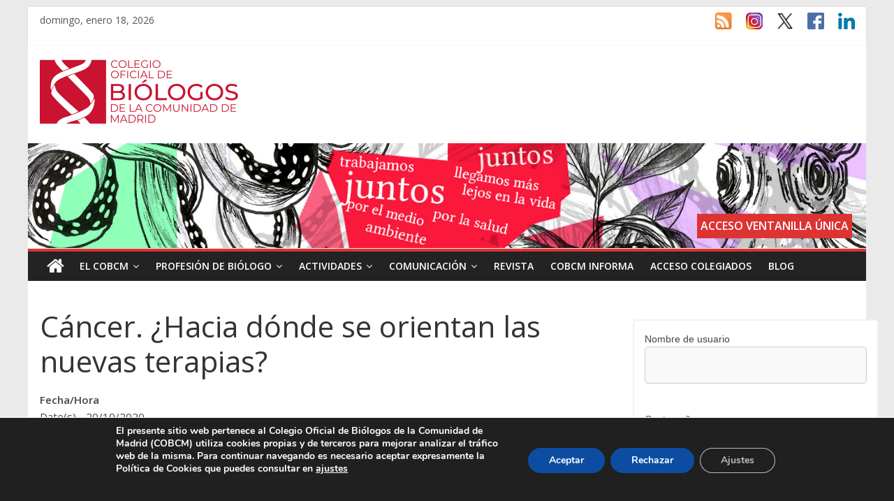

--- FILE ---
content_type: text/html; charset=UTF-8
request_url: https://cobcm.net/events/cancer-hacia-donde-se-orientan-las-nuevas-terapias/?ajaxCalendar=1&mo=06&yr=2023&id=511745582
body_size: 23221
content:

<!DOCTYPE html>
<html lang="es">
<head>
<meta charset="UTF-8" />
<meta name="viewport" content="width=device-width, initial-scale=1">
<link rel="profile" href="http://gmpg.org/xfn/11" />
<link rel="pingback" href="https://cobcm.net/xmlrpc.php" />
<title>Cáncer. ¿Hacia dónde se orientan las nuevas terapias? &#8211; Colegio Oficial de Biólogos de la Comunidad de Madrid</title>
<meta name='robots' content='max-image-preview:large' />
<link rel='dns-prefetch' href='//fonts.googleapis.com' />
<link rel="alternate" type="application/rss+xml" title="Colegio Oficial de Biólogos de la Comunidad de Madrid &raquo; Feed" href="https://cobcm.net/feed/" />
<link rel="alternate" type="application/rss+xml" title="Colegio Oficial de Biólogos de la Comunidad de Madrid &raquo; Feed de los comentarios" href="https://cobcm.net/comments/feed/" />
<script type="text/javascript">
/* <![CDATA[ */
window._wpemojiSettings = {"baseUrl":"https:\/\/s.w.org\/images\/core\/emoji\/15.0.3\/72x72\/","ext":".png","svgUrl":"https:\/\/s.w.org\/images\/core\/emoji\/15.0.3\/svg\/","svgExt":".svg","source":{"concatemoji":"https:\/\/cobcm.net\/wp-includes\/js\/wp-emoji-release.min.js?ver=9bcbd4c3143f079056e9b290ac7274ca"}};
/*! This file is auto-generated */
!function(i,n){var o,s,e;function c(e){try{var t={supportTests:e,timestamp:(new Date).valueOf()};sessionStorage.setItem(o,JSON.stringify(t))}catch(e){}}function p(e,t,n){e.clearRect(0,0,e.canvas.width,e.canvas.height),e.fillText(t,0,0);var t=new Uint32Array(e.getImageData(0,0,e.canvas.width,e.canvas.height).data),r=(e.clearRect(0,0,e.canvas.width,e.canvas.height),e.fillText(n,0,0),new Uint32Array(e.getImageData(0,0,e.canvas.width,e.canvas.height).data));return t.every(function(e,t){return e===r[t]})}function u(e,t,n){switch(t){case"flag":return n(e,"\ud83c\udff3\ufe0f\u200d\u26a7\ufe0f","\ud83c\udff3\ufe0f\u200b\u26a7\ufe0f")?!1:!n(e,"\ud83c\uddfa\ud83c\uddf3","\ud83c\uddfa\u200b\ud83c\uddf3")&&!n(e,"\ud83c\udff4\udb40\udc67\udb40\udc62\udb40\udc65\udb40\udc6e\udb40\udc67\udb40\udc7f","\ud83c\udff4\u200b\udb40\udc67\u200b\udb40\udc62\u200b\udb40\udc65\u200b\udb40\udc6e\u200b\udb40\udc67\u200b\udb40\udc7f");case"emoji":return!n(e,"\ud83d\udc26\u200d\u2b1b","\ud83d\udc26\u200b\u2b1b")}return!1}function f(e,t,n){var r="undefined"!=typeof WorkerGlobalScope&&self instanceof WorkerGlobalScope?new OffscreenCanvas(300,150):i.createElement("canvas"),a=r.getContext("2d",{willReadFrequently:!0}),o=(a.textBaseline="top",a.font="600 32px Arial",{});return e.forEach(function(e){o[e]=t(a,e,n)}),o}function t(e){var t=i.createElement("script");t.src=e,t.defer=!0,i.head.appendChild(t)}"undefined"!=typeof Promise&&(o="wpEmojiSettingsSupports",s=["flag","emoji"],n.supports={everything:!0,everythingExceptFlag:!0},e=new Promise(function(e){i.addEventListener("DOMContentLoaded",e,{once:!0})}),new Promise(function(t){var n=function(){try{var e=JSON.parse(sessionStorage.getItem(o));if("object"==typeof e&&"number"==typeof e.timestamp&&(new Date).valueOf()<e.timestamp+604800&&"object"==typeof e.supportTests)return e.supportTests}catch(e){}return null}();if(!n){if("undefined"!=typeof Worker&&"undefined"!=typeof OffscreenCanvas&&"undefined"!=typeof URL&&URL.createObjectURL&&"undefined"!=typeof Blob)try{var e="postMessage("+f.toString()+"("+[JSON.stringify(s),u.toString(),p.toString()].join(",")+"));",r=new Blob([e],{type:"text/javascript"}),a=new Worker(URL.createObjectURL(r),{name:"wpTestEmojiSupports"});return void(a.onmessage=function(e){c(n=e.data),a.terminate(),t(n)})}catch(e){}c(n=f(s,u,p))}t(n)}).then(function(e){for(var t in e)n.supports[t]=e[t],n.supports.everything=n.supports.everything&&n.supports[t],"flag"!==t&&(n.supports.everythingExceptFlag=n.supports.everythingExceptFlag&&n.supports[t]);n.supports.everythingExceptFlag=n.supports.everythingExceptFlag&&!n.supports.flag,n.DOMReady=!1,n.readyCallback=function(){n.DOMReady=!0}}).then(function(){return e}).then(function(){var e;n.supports.everything||(n.readyCallback(),(e=n.source||{}).concatemoji?t(e.concatemoji):e.wpemoji&&e.twemoji&&(t(e.twemoji),t(e.wpemoji)))}))}((window,document),window._wpemojiSettings);
/* ]]> */
</script>
<style id='wp-emoji-styles-inline-css' type='text/css'>

	img.wp-smiley, img.emoji {
		display: inline !important;
		border: none !important;
		box-shadow: none !important;
		height: 1em !important;
		width: 1em !important;
		margin: 0 0.07em !important;
		vertical-align: -0.1em !important;
		background: none !important;
		padding: 0 !important;
	}
</style>
<link rel='stylesheet' id='wp-block-library-css' href='https://cobcm.net/wp-includes/css/dist/block-library/style.min.css?ver=9bcbd4c3143f079056e9b290ac7274ca' type='text/css' media='all' />
<style id='classic-theme-styles-inline-css' type='text/css'>
/*! This file is auto-generated */
.wp-block-button__link{color:#fff;background-color:#32373c;border-radius:9999px;box-shadow:none;text-decoration:none;padding:calc(.667em + 2px) calc(1.333em + 2px);font-size:1.125em}.wp-block-file__button{background:#32373c;color:#fff;text-decoration:none}
</style>
<style id='global-styles-inline-css' type='text/css'>
:root{--wp--preset--aspect-ratio--square: 1;--wp--preset--aspect-ratio--4-3: 4/3;--wp--preset--aspect-ratio--3-4: 3/4;--wp--preset--aspect-ratio--3-2: 3/2;--wp--preset--aspect-ratio--2-3: 2/3;--wp--preset--aspect-ratio--16-9: 16/9;--wp--preset--aspect-ratio--9-16: 9/16;--wp--preset--color--black: #000000;--wp--preset--color--cyan-bluish-gray: #abb8c3;--wp--preset--color--white: #ffffff;--wp--preset--color--pale-pink: #f78da7;--wp--preset--color--vivid-red: #cf2e2e;--wp--preset--color--luminous-vivid-orange: #ff6900;--wp--preset--color--luminous-vivid-amber: #fcb900;--wp--preset--color--light-green-cyan: #7bdcb5;--wp--preset--color--vivid-green-cyan: #00d084;--wp--preset--color--pale-cyan-blue: #8ed1fc;--wp--preset--color--vivid-cyan-blue: #0693e3;--wp--preset--color--vivid-purple: #9b51e0;--wp--preset--gradient--vivid-cyan-blue-to-vivid-purple: linear-gradient(135deg,rgba(6,147,227,1) 0%,rgb(155,81,224) 100%);--wp--preset--gradient--light-green-cyan-to-vivid-green-cyan: linear-gradient(135deg,rgb(122,220,180) 0%,rgb(0,208,130) 100%);--wp--preset--gradient--luminous-vivid-amber-to-luminous-vivid-orange: linear-gradient(135deg,rgba(252,185,0,1) 0%,rgba(255,105,0,1) 100%);--wp--preset--gradient--luminous-vivid-orange-to-vivid-red: linear-gradient(135deg,rgba(255,105,0,1) 0%,rgb(207,46,46) 100%);--wp--preset--gradient--very-light-gray-to-cyan-bluish-gray: linear-gradient(135deg,rgb(238,238,238) 0%,rgb(169,184,195) 100%);--wp--preset--gradient--cool-to-warm-spectrum: linear-gradient(135deg,rgb(74,234,220) 0%,rgb(151,120,209) 20%,rgb(207,42,186) 40%,rgb(238,44,130) 60%,rgb(251,105,98) 80%,rgb(254,248,76) 100%);--wp--preset--gradient--blush-light-purple: linear-gradient(135deg,rgb(255,206,236) 0%,rgb(152,150,240) 100%);--wp--preset--gradient--blush-bordeaux: linear-gradient(135deg,rgb(254,205,165) 0%,rgb(254,45,45) 50%,rgb(107,0,62) 100%);--wp--preset--gradient--luminous-dusk: linear-gradient(135deg,rgb(255,203,112) 0%,rgb(199,81,192) 50%,rgb(65,88,208) 100%);--wp--preset--gradient--pale-ocean: linear-gradient(135deg,rgb(255,245,203) 0%,rgb(182,227,212) 50%,rgb(51,167,181) 100%);--wp--preset--gradient--electric-grass: linear-gradient(135deg,rgb(202,248,128) 0%,rgb(113,206,126) 100%);--wp--preset--gradient--midnight: linear-gradient(135deg,rgb(2,3,129) 0%,rgb(40,116,252) 100%);--wp--preset--font-size--small: 13px;--wp--preset--font-size--medium: 20px;--wp--preset--font-size--large: 36px;--wp--preset--font-size--x-large: 42px;--wp--preset--spacing--20: 0.44rem;--wp--preset--spacing--30: 0.67rem;--wp--preset--spacing--40: 1rem;--wp--preset--spacing--50: 1.5rem;--wp--preset--spacing--60: 2.25rem;--wp--preset--spacing--70: 3.38rem;--wp--preset--spacing--80: 5.06rem;--wp--preset--shadow--natural: 6px 6px 9px rgba(0, 0, 0, 0.2);--wp--preset--shadow--deep: 12px 12px 50px rgba(0, 0, 0, 0.4);--wp--preset--shadow--sharp: 6px 6px 0px rgba(0, 0, 0, 0.2);--wp--preset--shadow--outlined: 6px 6px 0px -3px rgba(255, 255, 255, 1), 6px 6px rgba(0, 0, 0, 1);--wp--preset--shadow--crisp: 6px 6px 0px rgba(0, 0, 0, 1);}:where(.is-layout-flex){gap: 0.5em;}:where(.is-layout-grid){gap: 0.5em;}body .is-layout-flex{display: flex;}.is-layout-flex{flex-wrap: wrap;align-items: center;}.is-layout-flex > :is(*, div){margin: 0;}body .is-layout-grid{display: grid;}.is-layout-grid > :is(*, div){margin: 0;}:where(.wp-block-columns.is-layout-flex){gap: 2em;}:where(.wp-block-columns.is-layout-grid){gap: 2em;}:where(.wp-block-post-template.is-layout-flex){gap: 1.25em;}:where(.wp-block-post-template.is-layout-grid){gap: 1.25em;}.has-black-color{color: var(--wp--preset--color--black) !important;}.has-cyan-bluish-gray-color{color: var(--wp--preset--color--cyan-bluish-gray) !important;}.has-white-color{color: var(--wp--preset--color--white) !important;}.has-pale-pink-color{color: var(--wp--preset--color--pale-pink) !important;}.has-vivid-red-color{color: var(--wp--preset--color--vivid-red) !important;}.has-luminous-vivid-orange-color{color: var(--wp--preset--color--luminous-vivid-orange) !important;}.has-luminous-vivid-amber-color{color: var(--wp--preset--color--luminous-vivid-amber) !important;}.has-light-green-cyan-color{color: var(--wp--preset--color--light-green-cyan) !important;}.has-vivid-green-cyan-color{color: var(--wp--preset--color--vivid-green-cyan) !important;}.has-pale-cyan-blue-color{color: var(--wp--preset--color--pale-cyan-blue) !important;}.has-vivid-cyan-blue-color{color: var(--wp--preset--color--vivid-cyan-blue) !important;}.has-vivid-purple-color{color: var(--wp--preset--color--vivid-purple) !important;}.has-black-background-color{background-color: var(--wp--preset--color--black) !important;}.has-cyan-bluish-gray-background-color{background-color: var(--wp--preset--color--cyan-bluish-gray) !important;}.has-white-background-color{background-color: var(--wp--preset--color--white) !important;}.has-pale-pink-background-color{background-color: var(--wp--preset--color--pale-pink) !important;}.has-vivid-red-background-color{background-color: var(--wp--preset--color--vivid-red) !important;}.has-luminous-vivid-orange-background-color{background-color: var(--wp--preset--color--luminous-vivid-orange) !important;}.has-luminous-vivid-amber-background-color{background-color: var(--wp--preset--color--luminous-vivid-amber) !important;}.has-light-green-cyan-background-color{background-color: var(--wp--preset--color--light-green-cyan) !important;}.has-vivid-green-cyan-background-color{background-color: var(--wp--preset--color--vivid-green-cyan) !important;}.has-pale-cyan-blue-background-color{background-color: var(--wp--preset--color--pale-cyan-blue) !important;}.has-vivid-cyan-blue-background-color{background-color: var(--wp--preset--color--vivid-cyan-blue) !important;}.has-vivid-purple-background-color{background-color: var(--wp--preset--color--vivid-purple) !important;}.has-black-border-color{border-color: var(--wp--preset--color--black) !important;}.has-cyan-bluish-gray-border-color{border-color: var(--wp--preset--color--cyan-bluish-gray) !important;}.has-white-border-color{border-color: var(--wp--preset--color--white) !important;}.has-pale-pink-border-color{border-color: var(--wp--preset--color--pale-pink) !important;}.has-vivid-red-border-color{border-color: var(--wp--preset--color--vivid-red) !important;}.has-luminous-vivid-orange-border-color{border-color: var(--wp--preset--color--luminous-vivid-orange) !important;}.has-luminous-vivid-amber-border-color{border-color: var(--wp--preset--color--luminous-vivid-amber) !important;}.has-light-green-cyan-border-color{border-color: var(--wp--preset--color--light-green-cyan) !important;}.has-vivid-green-cyan-border-color{border-color: var(--wp--preset--color--vivid-green-cyan) !important;}.has-pale-cyan-blue-border-color{border-color: var(--wp--preset--color--pale-cyan-blue) !important;}.has-vivid-cyan-blue-border-color{border-color: var(--wp--preset--color--vivid-cyan-blue) !important;}.has-vivid-purple-border-color{border-color: var(--wp--preset--color--vivid-purple) !important;}.has-vivid-cyan-blue-to-vivid-purple-gradient-background{background: var(--wp--preset--gradient--vivid-cyan-blue-to-vivid-purple) !important;}.has-light-green-cyan-to-vivid-green-cyan-gradient-background{background: var(--wp--preset--gradient--light-green-cyan-to-vivid-green-cyan) !important;}.has-luminous-vivid-amber-to-luminous-vivid-orange-gradient-background{background: var(--wp--preset--gradient--luminous-vivid-amber-to-luminous-vivid-orange) !important;}.has-luminous-vivid-orange-to-vivid-red-gradient-background{background: var(--wp--preset--gradient--luminous-vivid-orange-to-vivid-red) !important;}.has-very-light-gray-to-cyan-bluish-gray-gradient-background{background: var(--wp--preset--gradient--very-light-gray-to-cyan-bluish-gray) !important;}.has-cool-to-warm-spectrum-gradient-background{background: var(--wp--preset--gradient--cool-to-warm-spectrum) !important;}.has-blush-light-purple-gradient-background{background: var(--wp--preset--gradient--blush-light-purple) !important;}.has-blush-bordeaux-gradient-background{background: var(--wp--preset--gradient--blush-bordeaux) !important;}.has-luminous-dusk-gradient-background{background: var(--wp--preset--gradient--luminous-dusk) !important;}.has-pale-ocean-gradient-background{background: var(--wp--preset--gradient--pale-ocean) !important;}.has-electric-grass-gradient-background{background: var(--wp--preset--gradient--electric-grass) !important;}.has-midnight-gradient-background{background: var(--wp--preset--gradient--midnight) !important;}.has-small-font-size{font-size: var(--wp--preset--font-size--small) !important;}.has-medium-font-size{font-size: var(--wp--preset--font-size--medium) !important;}.has-large-font-size{font-size: var(--wp--preset--font-size--large) !important;}.has-x-large-font-size{font-size: var(--wp--preset--font-size--x-large) !important;}
:where(.wp-block-post-template.is-layout-flex){gap: 1.25em;}:where(.wp-block-post-template.is-layout-grid){gap: 1.25em;}
:where(.wp-block-columns.is-layout-flex){gap: 2em;}:where(.wp-block-columns.is-layout-grid){gap: 2em;}
:root :where(.wp-block-pullquote){font-size: 1.5em;line-height: 1.6;}
</style>
<link rel='stylesheet' id='events-manager-css' href='https://cobcm.net/wp-content/plugins/events-manager/includes/css/events-manager.min.css?ver=7.2.3.1' type='text/css' media='all' />
<style id='events-manager-inline-css' type='text/css'>
body .em { --font-family : inherit; --font-weight : inherit; --font-size : 1em; --line-height : inherit; }
</style>
<link rel='stylesheet' id='style_login_widget-css' href='https://cobcm.net/wp-content/plugins/login-sidebar-widget/css/style_login_widget.css?ver=9bcbd4c3143f079056e9b290ac7274ca' type='text/css' media='all' />
<link rel='stylesheet' id='colormag_google_fonts-css' href='//fonts.googleapis.com/css?family=Open+Sans%3A400%2C600&#038;ver=9bcbd4c3143f079056e9b290ac7274ca' type='text/css' media='all' />
<link rel='stylesheet' id='colormag_style-css' href='https://cobcm.net/wp-content/themes/colormag/style.css?ver=9bcbd4c3143f079056e9b290ac7274ca' type='text/css' media='all' />
<link rel='stylesheet' id='colormag-fontawesome-css' href='https://cobcm.net/wp-content/themes/colormag/fontawesome/css/font-awesome.css?ver=4.2.1' type='text/css' media='all' />
<link rel='stylesheet' id='dashicons-css' href='https://cobcm.net/wp-includes/css/dashicons.min.css?ver=9bcbd4c3143f079056e9b290ac7274ca' type='text/css' media='all' />
<link rel='stylesheet' id='uacf7-frontend-style-css' href='https://cobcm.net/wp-content/plugins/ultimate-addons-for-contact-form-7/assets/css/uacf7-frontend.css?ver=9bcbd4c3143f079056e9b290ac7274ca' type='text/css' media='all' />
<link rel='stylesheet' id='uacf7-form-style-css' href='https://cobcm.net/wp-content/plugins/ultimate-addons-for-contact-form-7/assets/css/form-style.css?ver=9bcbd4c3143f079056e9b290ac7274ca' type='text/css' media='all' />
<link rel='stylesheet' id='cf7cf-style-css' href='https://cobcm.net/wp-content/plugins/cf7-conditional-fields/style.css?ver=2.6.7' type='text/css' media='all' />
<link rel='stylesheet' id='moove_gdpr_frontend-css' href='https://cobcm.net/wp-content/plugins/gdpr-cookie-compliance/dist/styles/gdpr-main.css?ver=5.0.9' type='text/css' media='all' />
<style id='moove_gdpr_frontend-inline-css' type='text/css'>
#moove_gdpr_cookie_modal,#moove_gdpr_cookie_info_bar,.gdpr_cookie_settings_shortcode_content{font-family:&#039;Nunito&#039;,sans-serif}#moove_gdpr_save_popup_settings_button{background-color:#373737;color:#fff}#moove_gdpr_save_popup_settings_button:hover{background-color:#000}#moove_gdpr_cookie_info_bar .moove-gdpr-info-bar-container .moove-gdpr-info-bar-content a.mgbutton,#moove_gdpr_cookie_info_bar .moove-gdpr-info-bar-container .moove-gdpr-info-bar-content button.mgbutton{background-color:#0C4DA2}#moove_gdpr_cookie_modal .moove-gdpr-modal-content .moove-gdpr-modal-footer-content .moove-gdpr-button-holder a.mgbutton,#moove_gdpr_cookie_modal .moove-gdpr-modal-content .moove-gdpr-modal-footer-content .moove-gdpr-button-holder button.mgbutton,.gdpr_cookie_settings_shortcode_content .gdpr-shr-button.button-green{background-color:#0C4DA2;border-color:#0C4DA2}#moove_gdpr_cookie_modal .moove-gdpr-modal-content .moove-gdpr-modal-footer-content .moove-gdpr-button-holder a.mgbutton:hover,#moove_gdpr_cookie_modal .moove-gdpr-modal-content .moove-gdpr-modal-footer-content .moove-gdpr-button-holder button.mgbutton:hover,.gdpr_cookie_settings_shortcode_content .gdpr-shr-button.button-green:hover{background-color:#fff;color:#0C4DA2}#moove_gdpr_cookie_modal .moove-gdpr-modal-content .moove-gdpr-modal-close i,#moove_gdpr_cookie_modal .moove-gdpr-modal-content .moove-gdpr-modal-close span.gdpr-icon{background-color:#0C4DA2;border:1px solid #0C4DA2}#moove_gdpr_cookie_info_bar span.moove-gdpr-infobar-allow-all.focus-g,#moove_gdpr_cookie_info_bar span.moove-gdpr-infobar-allow-all:focus,#moove_gdpr_cookie_info_bar button.moove-gdpr-infobar-allow-all.focus-g,#moove_gdpr_cookie_info_bar button.moove-gdpr-infobar-allow-all:focus,#moove_gdpr_cookie_info_bar span.moove-gdpr-infobar-reject-btn.focus-g,#moove_gdpr_cookie_info_bar span.moove-gdpr-infobar-reject-btn:focus,#moove_gdpr_cookie_info_bar button.moove-gdpr-infobar-reject-btn.focus-g,#moove_gdpr_cookie_info_bar button.moove-gdpr-infobar-reject-btn:focus,#moove_gdpr_cookie_info_bar span.change-settings-button.focus-g,#moove_gdpr_cookie_info_bar span.change-settings-button:focus,#moove_gdpr_cookie_info_bar button.change-settings-button.focus-g,#moove_gdpr_cookie_info_bar button.change-settings-button:focus{-webkit-box-shadow:0 0 1px 3px #0C4DA2;-moz-box-shadow:0 0 1px 3px #0C4DA2;box-shadow:0 0 1px 3px #0C4DA2}#moove_gdpr_cookie_modal .moove-gdpr-modal-content .moove-gdpr-modal-close i:hover,#moove_gdpr_cookie_modal .moove-gdpr-modal-content .moove-gdpr-modal-close span.gdpr-icon:hover,#moove_gdpr_cookie_info_bar span[data-href]>u.change-settings-button{color:#0C4DA2}#moove_gdpr_cookie_modal .moove-gdpr-modal-content .moove-gdpr-modal-left-content #moove-gdpr-menu li.menu-item-selected a span.gdpr-icon,#moove_gdpr_cookie_modal .moove-gdpr-modal-content .moove-gdpr-modal-left-content #moove-gdpr-menu li.menu-item-selected button span.gdpr-icon{color:inherit}#moove_gdpr_cookie_modal .moove-gdpr-modal-content .moove-gdpr-modal-left-content #moove-gdpr-menu li a span.gdpr-icon,#moove_gdpr_cookie_modal .moove-gdpr-modal-content .moove-gdpr-modal-left-content #moove-gdpr-menu li button span.gdpr-icon{color:inherit}#moove_gdpr_cookie_modal .gdpr-acc-link{line-height:0;font-size:0;color:transparent;position:absolute}#moove_gdpr_cookie_modal .moove-gdpr-modal-content .moove-gdpr-modal-close:hover i,#moove_gdpr_cookie_modal .moove-gdpr-modal-content .moove-gdpr-modal-left-content #moove-gdpr-menu li a,#moove_gdpr_cookie_modal .moove-gdpr-modal-content .moove-gdpr-modal-left-content #moove-gdpr-menu li button,#moove_gdpr_cookie_modal .moove-gdpr-modal-content .moove-gdpr-modal-left-content #moove-gdpr-menu li button i,#moove_gdpr_cookie_modal .moove-gdpr-modal-content .moove-gdpr-modal-left-content #moove-gdpr-menu li a i,#moove_gdpr_cookie_modal .moove-gdpr-modal-content .moove-gdpr-tab-main .moove-gdpr-tab-main-content a:hover,#moove_gdpr_cookie_info_bar.moove-gdpr-dark-scheme .moove-gdpr-info-bar-container .moove-gdpr-info-bar-content a.mgbutton:hover,#moove_gdpr_cookie_info_bar.moove-gdpr-dark-scheme .moove-gdpr-info-bar-container .moove-gdpr-info-bar-content button.mgbutton:hover,#moove_gdpr_cookie_info_bar.moove-gdpr-dark-scheme .moove-gdpr-info-bar-container .moove-gdpr-info-bar-content a:hover,#moove_gdpr_cookie_info_bar.moove-gdpr-dark-scheme .moove-gdpr-info-bar-container .moove-gdpr-info-bar-content button:hover,#moove_gdpr_cookie_info_bar.moove-gdpr-dark-scheme .moove-gdpr-info-bar-container .moove-gdpr-info-bar-content span.change-settings-button:hover,#moove_gdpr_cookie_info_bar.moove-gdpr-dark-scheme .moove-gdpr-info-bar-container .moove-gdpr-info-bar-content button.change-settings-button:hover,#moove_gdpr_cookie_info_bar.moove-gdpr-dark-scheme .moove-gdpr-info-bar-container .moove-gdpr-info-bar-content u.change-settings-button:hover,#moove_gdpr_cookie_info_bar span[data-href]>u.change-settings-button,#moove_gdpr_cookie_info_bar.moove-gdpr-dark-scheme .moove-gdpr-info-bar-container .moove-gdpr-info-bar-content a.mgbutton.focus-g,#moove_gdpr_cookie_info_bar.moove-gdpr-dark-scheme .moove-gdpr-info-bar-container .moove-gdpr-info-bar-content button.mgbutton.focus-g,#moove_gdpr_cookie_info_bar.moove-gdpr-dark-scheme .moove-gdpr-info-bar-container .moove-gdpr-info-bar-content a.focus-g,#moove_gdpr_cookie_info_bar.moove-gdpr-dark-scheme .moove-gdpr-info-bar-container .moove-gdpr-info-bar-content button.focus-g,#moove_gdpr_cookie_info_bar.moove-gdpr-dark-scheme .moove-gdpr-info-bar-container .moove-gdpr-info-bar-content a.mgbutton:focus,#moove_gdpr_cookie_info_bar.moove-gdpr-dark-scheme .moove-gdpr-info-bar-container .moove-gdpr-info-bar-content button.mgbutton:focus,#moove_gdpr_cookie_info_bar.moove-gdpr-dark-scheme .moove-gdpr-info-bar-container .moove-gdpr-info-bar-content a:focus,#moove_gdpr_cookie_info_bar.moove-gdpr-dark-scheme .moove-gdpr-info-bar-container .moove-gdpr-info-bar-content button:focus,#moove_gdpr_cookie_info_bar.moove-gdpr-dark-scheme .moove-gdpr-info-bar-container .moove-gdpr-info-bar-content span.change-settings-button.focus-g,span.change-settings-button:focus,button.change-settings-button.focus-g,button.change-settings-button:focus,#moove_gdpr_cookie_info_bar.moove-gdpr-dark-scheme .moove-gdpr-info-bar-container .moove-gdpr-info-bar-content u.change-settings-button.focus-g,#moove_gdpr_cookie_info_bar.moove-gdpr-dark-scheme .moove-gdpr-info-bar-container .moove-gdpr-info-bar-content u.change-settings-button:focus{color:#0C4DA2}#moove_gdpr_cookie_modal .moove-gdpr-branding.focus-g span,#moove_gdpr_cookie_modal .moove-gdpr-modal-content .moove-gdpr-tab-main a.focus-g,#moove_gdpr_cookie_modal .moove-gdpr-modal-content .moove-gdpr-tab-main .gdpr-cd-details-toggle.focus-g{color:#0C4DA2}#moove_gdpr_cookie_modal.gdpr_lightbox-hide{display:none}
</style>
<script type="text/javascript" src="https://cobcm.net/wp-includes/js/jquery/jquery.min.js?ver=3.7.1" id="jquery-core-js"></script>
<script type="text/javascript" src="https://cobcm.net/wp-includes/js/jquery/jquery-migrate.min.js?ver=3.4.1" id="jquery-migrate-js"></script>
<script type="text/javascript" src="https://cobcm.net/wp-includes/js/jquery/ui/core.min.js?ver=1.13.3" id="jquery-ui-core-js"></script>
<script type="text/javascript" src="https://cobcm.net/wp-includes/js/jquery/ui/mouse.min.js?ver=1.13.3" id="jquery-ui-mouse-js"></script>
<script type="text/javascript" src="https://cobcm.net/wp-includes/js/jquery/ui/sortable.min.js?ver=1.13.3" id="jquery-ui-sortable-js"></script>
<script type="text/javascript" src="https://cobcm.net/wp-includes/js/jquery/ui/datepicker.min.js?ver=1.13.3" id="jquery-ui-datepicker-js"></script>
<script type="text/javascript" id="jquery-ui-datepicker-js-after">
/* <![CDATA[ */
jQuery(function(jQuery){jQuery.datepicker.setDefaults({"closeText":"Cerrar","currentText":"Hoy","monthNames":["enero","febrero","marzo","abril","mayo","junio","julio","agosto","septiembre","octubre","noviembre","diciembre"],"monthNamesShort":["Ene","Feb","Mar","Abr","May","Jun","Jul","Ago","Sep","Oct","Nov","Dic"],"nextText":"Siguiente","prevText":"Anterior","dayNames":["domingo","lunes","martes","mi\u00e9rcoles","jueves","viernes","s\u00e1bado"],"dayNamesShort":["Dom","Lun","Mar","Mi\u00e9","Jue","Vie","S\u00e1b"],"dayNamesMin":["D","L","M","X","J","V","S"],"dateFormat":"d MM, yy","firstDay":1,"isRTL":false});});
/* ]]> */
</script>
<script type="text/javascript" src="https://cobcm.net/wp-includes/js/jquery/ui/resizable.min.js?ver=1.13.3" id="jquery-ui-resizable-js"></script>
<script type="text/javascript" src="https://cobcm.net/wp-includes/js/jquery/ui/draggable.min.js?ver=1.13.3" id="jquery-ui-draggable-js"></script>
<script type="text/javascript" src="https://cobcm.net/wp-includes/js/jquery/ui/controlgroup.min.js?ver=1.13.3" id="jquery-ui-controlgroup-js"></script>
<script type="text/javascript" src="https://cobcm.net/wp-includes/js/jquery/ui/checkboxradio.min.js?ver=1.13.3" id="jquery-ui-checkboxradio-js"></script>
<script type="text/javascript" src="https://cobcm.net/wp-includes/js/jquery/ui/button.min.js?ver=1.13.3" id="jquery-ui-button-js"></script>
<script type="text/javascript" src="https://cobcm.net/wp-includes/js/jquery/ui/dialog.min.js?ver=1.13.3" id="jquery-ui-dialog-js"></script>
<script type="text/javascript" id="events-manager-js-extra">
/* <![CDATA[ */
var EM = {"ajaxurl":"https:\/\/cobcm.net\/wp-admin\/admin-ajax.php","locationajaxurl":"https:\/\/cobcm.net\/wp-admin\/admin-ajax.php?action=locations_search","firstDay":"1","locale":"es","dateFormat":"yy-mm-dd","ui_css":"https:\/\/cobcm.net\/wp-content\/plugins\/events-manager\/includes\/css\/jquery-ui\/build.min.css","show24hours":"1","is_ssl":"1","autocomplete_limit":"10","calendar":{"breakpoints":{"small":560,"medium":908,"large":false},"month_format":"M Y"},"phone":"","datepicker":{"format":"d\/m\/Y","locale":"es"},"search":{"breakpoints":{"small":650,"medium":850,"full":false}},"url":"https:\/\/cobcm.net\/wp-content\/plugins\/events-manager","assets":{"input.em-uploader":{"js":{"em-uploader":{"url":"https:\/\/cobcm.net\/wp-content\/plugins\/events-manager\/includes\/js\/em-uploader.js?v=7.2.3.1","event":"em_uploader_ready","requires":"filepond"},"filepond-validate-size":"filepond\/plugins\/filepond-plugin-file-validate-size.js?v=7.2.3.1","filepond-validate-type":"filepond\/plugins\/filepond-plugin-file-validate-type.js?v=7.2.3.1","filepond-image-validate-size":"filepond\/plugins\/filepond-plugin-image-validate-size.js?v=7.2.3.1","filepond-exif-orientation":"filepond\/plugins\/filepond-plugin-image-exif-orientation.js?v=7.2.3.1","filepond-get-file":"filepond\/plugins\/filepond-plugin-get-file.js?v=7.2.3.1","filepond-plugin-image-overlay":"filepond\/plugins\/filepond-plugin-image-overlay.js?v=7.2.3.1","filepond-plugin-image-thumbnail":"filepond\/plugins\/filepond-plugin-image-thumbnail.js?v=7.2.3.1","filepond-plugin-pdf-preview-overlay":"filepond\/plugins\/filepond-plugin-pdf-preview-overlay.js?v=7.2.3.1","filepond-plugin-file-icon":"filepond\/plugins\/filepond-plugin-file-icon.js?v=7.2.3.1","filepond":{"url":"filepond\/filepond.js?v=7.2.3.1","locale":"es-es"}},"css":{"em-filepond":"filepond\/em-filepond.min.css?v=7.2.3.1","filepond-preview":"filepond\/plugins\/filepond-plugin-image-preview.min.css?v=7.2.3.1","filepond-plugin-image-overlay":"filepond\/plugins\/filepond-plugin-image-overlay.min.css?v=7.2.3.1","filepond-get-file":"filepond\/plugins\/filepond-plugin-get-file.min.css?v=7.2.3.1"}},".em-event-editor":{"js":{"event-editor":{"url":"https:\/\/cobcm.net\/wp-content\/plugins\/events-manager\/includes\/js\/events-manager-event-editor.js?v=7.2.3.1","event":"em_event_editor_ready"}},"css":{"event-editor":"https:\/\/cobcm.net\/wp-content\/plugins\/events-manager\/includes\/css\/events-manager-event-editor.min.css?v=7.2.3.1"}},".em-recurrence-sets, .em-timezone":{"js":{"luxon":{"url":"luxon\/luxon.js?v=7.2.3.1","event":"em_luxon_ready"}}},".em-booking-form, #em-booking-form, .em-booking-recurring, .em-event-booking-form":{"js":{"em-bookings":{"url":"https:\/\/cobcm.net\/wp-content\/plugins\/events-manager\/includes\/js\/bookingsform.js?v=7.2.3.1","event":"em_booking_form_js_loaded"}}},"#em-opt-archetypes":{"js":{"archetypes":"https:\/\/cobcm.net\/wp-content\/plugins\/events-manager\/includes\/js\/admin-archetype-editor.js?v=7.2.3.1","archetypes_ms":"https:\/\/cobcm.net\/wp-content\/plugins\/events-manager\/includes\/js\/admin-archetypes.js?v=7.2.3.1","qs":"qs\/qs.js?v=7.2.3.1"}}},"cached":"","uploads":{"endpoint":"https:\/\/cobcm.net\/wp-json\/events-manager\/v1\/uploads","nonce":"913fbf1b6a","delete_confirm":"Are you sure you want to delete this file? It will be deleted upon submission.","images":{"max_file_size":22528000,"image_max_width":"700","image_max_height":"700","image_min_width":"50","image_min_height":"50"},"files":{"max_file_size":22528000,"types":[]}},"api_nonce":"a68ab09ce5","txt_search":"Buscar","txt_searching":"Buscando...","txt_loading":"Cargando..."};
/* ]]> */
</script>
<script type="text/javascript" src="https://cobcm.net/wp-content/plugins/events-manager/includes/js/events-manager.js?ver=7.2.3.1" id="events-manager-js"></script>
<script type="text/javascript" src="https://cobcm.net/wp-content/plugins/events-manager/includes/external/flatpickr/l10n/es.js?ver=7.2.3.1" id="em-flatpickr-localization-js"></script>
<script type="text/javascript" src="https://cobcm.net/wp-content/plugins/login-sidebar-widget/js/jquery.validate.min.js?ver=9bcbd4c3143f079056e9b290ac7274ca" id="jquery.validate.min-js"></script>
<script type="text/javascript" src="https://cobcm.net/wp-content/plugins/login-sidebar-widget/js/additional-methods.js?ver=9bcbd4c3143f079056e9b290ac7274ca" id="additional-methods-js"></script>
<script type="text/javascript" src="https://cobcm.net/wp-content/themes/colormag/js/colormag-custom.js?ver=9bcbd4c3143f079056e9b290ac7274ca" id="colormag-custom-js"></script>
<link rel="https://api.w.org/" href="https://cobcm.net/wp-json/" /><link rel="EditURI" type="application/rsd+xml" title="RSD" href="https://cobcm.net/xmlrpc.php?rsd" />

<link rel="canonical" href="https://cobcm.net/events/cancer-hacia-donde-se-orientan-las-nuevas-terapias/" />
<link rel='shortlink' href='https://cobcm.net/?p=21474' />
<link rel="alternate" title="oEmbed (JSON)" type="application/json+oembed" href="https://cobcm.net/wp-json/oembed/1.0/embed?url=https%3A%2F%2Fcobcm.net%2Fevents%2Fcancer-hacia-donde-se-orientan-las-nuevas-terapias%2F" />
<link rel="alternate" title="oEmbed (XML)" type="text/xml+oembed" href="https://cobcm.net/wp-json/oembed/1.0/embed?url=https%3A%2F%2Fcobcm.net%2Fevents%2Fcancer-hacia-donde-se-orientan-las-nuevas-terapias%2F&#038;format=xml" />
<style></style><!-- Colegio Oficial de Biólogos de la Comunidad de Madrid Internal Styles --><style type="text/css"> .colormag-button,blockquote,button,input[type=reset],input[type=button],input[type=submit]{background-color:#dd3333}#site-title a,.next a:hover,.previous a:hover,.social-links i.fa:hover,a{color:#dd3333}.fa.search-top:hover{background-color:#dd3333}#site-navigation{border-top:4px solid #dd3333}.home-icon.front_page_on,.main-navigation a:hover,.main-navigation ul li ul li a:hover,.main-navigation ul li ul li:hover>a,.main-navigation ul li.current-menu-ancestor>a,.main-navigation ul li.current-menu-item ul li a:hover,.main-navigation ul li.current-menu-item>a,.main-navigation ul li.current_page_ancestor>a,.main-navigation ul li.current_page_item>a,.main-navigation ul li:hover>a,.main-small-navigation li a:hover,.site-header .menu-toggle:hover{background-color:#dd3333}.main-small-navigation .current-menu-item>a,.main-small-navigation .current_page_item>a{background:#dd3333}.promo-button-area a:hover{border:2px solid #dd3333;background-color:#dd3333}#content .wp-pagenavi .current,#content .wp-pagenavi a:hover,.format-link .entry-content a,.pagination span{background-color:#dd3333}.pagination a span:hover{color:#dd3333;border-color:#dd3333}#content .comments-area a.comment-edit-link:hover,#content .comments-area a.comment-permalink:hover,#content .comments-area article header cite a:hover,.comments-area .comment-author-link a:hover{color:#dd3333}.comments-area .comment-author-link span{background-color:#dd3333}.comment .comment-reply-link:hover,.nav-next a,.nav-previous a{color:#dd3333}#secondary .widget-title{border-bottom:2px solid #dd3333}#secondary .widget-title span{background-color:#dd3333}.footer-widgets-area .widget-title{border-bottom:2px solid #dd3333}.footer-widgets-area .widget-title span{background-color:#dd3333}.footer-widgets-area a:hover{color:#dd3333}.advertisement_above_footer .widget-title{border-bottom:2px solid #dd3333}.advertisement_above_footer .widget-title span{background-color:#dd3333}a#scroll-up i{color:#dd3333}.page-header .page-title{border-bottom:2px solid #dd3333}#content .post .article-content .above-entry-meta .cat-links a,.page-header .page-title span{background-color:#dd3333}#content .post .article-content .entry-title a:hover,.entry-meta .byline i,.entry-meta .cat-links i,.entry-meta a,.post .entry-title a:hover,.search .entry-title a:hover{color:#dd3333}.entry-meta .post-format i{background-color:#dd3333}.entry-meta .comments-link a:hover,.entry-meta .edit-link a:hover,.entry-meta .posted-on a:hover,.entry-meta .tag-links a:hover,.single #content .tags a:hover{color:#dd3333}.more-link,.no-post-thumbnail{background-color:#dd3333}.post-box .entry-meta .cat-links a:hover,.post-box .entry-meta .posted-on a:hover,.post.post-box .entry-title a:hover{color:#dd3333}.widget_featured_slider .slide-content .above-entry-meta .cat-links a{background-color:#dd3333}.widget_featured_slider .slide-content .below-entry-meta .byline a:hover,.widget_featured_slider .slide-content .below-entry-meta .comments a:hover,.widget_featured_slider .slide-content .below-entry-meta .posted-on a:hover,.widget_featured_slider .slide-content .entry-title a:hover{color:#dd3333}.widget_highlighted_posts .article-content .above-entry-meta .cat-links a{background-color:#dd3333}.byline a:hover,.comments a:hover,.edit-link a:hover,.posted-on a:hover,.tag-links a:hover,.widget_highlighted_posts .article-content .below-entry-meta .byline a:hover,.widget_highlighted_posts .article-content .below-entry-meta .comments a:hover,.widget_highlighted_posts .article-content .below-entry-meta .posted-on a:hover,.widget_highlighted_posts .article-content .entry-title a:hover{color:#dd3333}.widget_featured_posts .article-content .above-entry-meta .cat-links a{background-color:#dd3333}.widget_featured_posts .article-content .entry-title a:hover{color:#dd3333}.widget_featured_posts .widget-title{border-bottom:2px solid #dd3333}.widget_featured_posts .widget-title span{background-color:#dd3333}.related-posts-main-title .fa,.single-related-posts .article-content .entry-title a:hover{color:#dd3333}</style>
<link rel="icon" href="https://cobcm.net/wp-content/uploads/2022/03/cropped-logo-cobcm_96x96-32x32.png" sizes="32x32" />
<link rel="icon" href="https://cobcm.net/wp-content/uploads/2022/03/cropped-logo-cobcm_96x96-192x192.png" sizes="192x192" />
<link rel="apple-touch-icon" href="https://cobcm.net/wp-content/uploads/2022/03/cropped-logo-cobcm_96x96-180x180.png" />
<meta name="msapplication-TileImage" content="https://cobcm.net/wp-content/uploads/2022/03/cropped-logo-cobcm_96x96-270x270.png" />
		<style type="text/css" id="wp-custom-css">
			h3.widget-title a {color:white;}
.areasatis{height:15px;}

@media (max-width: 726px)
{.mini {
    float: left;
    width: 90.7013%;
}}		</style>
		<script src='https://www.google.com/recaptcha/api.js'></script>
</head>

<body class="event-template-default single single-event postid-21474 ">
<div id="page" class="hfeed site">
		<header id="masthead" class="site-header clearfix">
		<div id="header-text-nav-container" class="clearfix">
                     <div class="news-bar">
               <div class="inner-wrap clearfix">
                     <div class="date-in-header">
      domingo, enero 18, 2026   </div>

                  
                  					 
					 <div class="social-links clearfix">
			<!--	 <ul  style="float:right;padding-left:30px;">
						<li><span id="items-minicarro" style="background-color: #DC2A36; color: white;"></span>				 <a href="" title="">
				 <span class="dashicons dashicons-cart" style="font-size: 30px;"></span>
				 </a></li>
					
					 </ul> -->
					 <ul  style="float:right;>
						<li><a style="float:right;padding-left:20px;" href="https://cobcm.net/blogcobcm/" target="_blank" title="Blog"><img width="24" height="24" src="/img/feed.gif" alt="Blog" /></a></li>
						<li><a style="float:right;padding-left:20px;" href="https://www.linkedin.com/company/cobcm/" target="_blank" title="Linkedin"><img width="24" height="24" src="/img/linkedin.png" alt="Linkedin" /></a></li>
						<li><a style="float:right;padding-left:20px;" href="https://facebook.com/cobcm" target="_blank" title="Facebook"><img width="24" height="24" src="/img/facebook.png" alt="Facebook" /></a></li>
						<li><a style="float:right;padding-left:20px;" href="https://x.com/cobcm" target="_blank" title="X"><img width="24" height="24" src="/img/x.png" alt="X" /></a></li>
						<li><a style="float:right;padding-left:20px;" href="https://www.instagram.com/cobcm/" target="_blank" title="Instagram"><img width="24" height="24" src="/img/instagram.jpg" alt="Instagram" /></a></li>
					 </ul>
					 
					 </div>
                  
                  
               </div>
            </div>
         
			
			<div class="inner-wrap">

				<div id="header-text-nav-wrap" class="clearfix">
					<div id="header-left-section">
													<div id="header-logo-image">

								<a href="https://cobcm.net/" title="Colegio Oficial de Biólogos de la Comunidad de Madrid" rel="home"><img src="https://cobcm.net/wp-content/uploads/2023/01/Logo-COBCM_09012023_96px.png" alt="Colegio Oficial de Biólogos de la Comunidad de Madrid"></a>
								
							</div><!-- #header-logo-image -->
												<div id="header-text" class="screen-reader-text">
                                             <h3 id="site-title">
                           <a href="https://cobcm.net/" title="Colegio Oficial de Biólogos de la Comunidad de Madrid" rel="home">Colegio Oficial de Biólogos de la Comunidad de Madrid</a>
                        </h3>
                     							                        <p id="site-description">Corporación de derecho público sin ánimo de lucro.</p>
                     <!-- #site-description -->
						</div><!-- #header-text -->
					</div><!-- #header-left-section -->
					<div id="header-right-section">
						
									    	</div><!-- #header-right-section -->

			   </div><!-- #header-text-nav-wrap -->

			</div><!-- .inner-wrap -->


			<div class="header-image-wrap"><img src="https://cobcm.net/wp-content/uploads/2020/03/bannerweb20.jpg" class="header-image" width="1400" height="175" alt="Colegio Oficial de Biólogos de la Comunidad de Madrid"><div style="bottom: 50px; position: relative; float: right;right: 20px;margin-bottom: 0px;padding-bottom: 0px;background-color:#dd3333;padding:5px;"><a href="https://cobcm.net/vue" target="_blank" style="color: white;"><strong>ACCESO VENTANILLA ÚNICA</strong></a></div></div>

			
			<nav id="site-navigation" class="main-navigation clearfix" role="navigation" style="clear:both;top:-35px;">
				<div class="inner-wrap clearfix">
					                  <div class="home-icon">
                     <a href="https://cobcm.net/" title="Colegio Oficial de Biólogos de la Comunidad de Madrid"><i class="fa fa-home"></i></a>
                  </div>
                                 <h4 class="menu-toggle"></h4>
               <div class="menu-primary-container"><ul id="menu-principalsuperior" class="menu"><li id="menu-item-8" class="menu-item menu-item-type-custom menu-item-object-custom menu-item-has-children menu-item-8"><a href="#">El COBCM</a>
<ul class="sub-menu">
	<li id="menu-item-2807" class="menu-item menu-item-type-post_type menu-item-object-page menu-item-2807"><a href="https://cobcm.net/quienes-somos/">¿Quiénes somos?</a></li>
	<li id="menu-item-9" class="menu-item menu-item-type-custom menu-item-object-custom menu-item-has-children menu-item-9"><a href="#">Organización</a>
	<ul class="sub-menu">
		<li id="menu-item-3068" class="menu-item menu-item-type-post_type menu-item-object-page menu-item-3068"><a href="https://cobcm.net/junta-de-gobierno/">Junta de Gobierno</a></li>
		<li id="menu-item-3069" class="menu-item menu-item-type-post_type menu-item-object-page menu-item-3069"><a href="https://cobcm.net/junta-general-de-colegiados/">Junta General de Colegiados</a></li>
		<li id="menu-item-12861" class="menu-item menu-item-type-post_type menu-item-object-page menu-item-12861"><a href="https://cobcm.net/estatutos-del-cobcm/">Estatutos del COBCM</a></li>
		<li id="menu-item-12559" class="menu-item menu-item-type-post_type menu-item-object-page menu-item-12559"><a href="https://cobcm.net/el-cgcob-y-los-cobs/">El CGCOB y los COB’s</a></li>
		<li id="menu-item-3071" class="menu-item menu-item-type-post_type menu-item-object-page menu-item-3071"><a href="https://cobcm.net/comision-de-recursos/">Comisión de Recursos</a></li>
		<li id="menu-item-3728" class="menu-item menu-item-type-post_type menu-item-object-page menu-item-3728"><a href="https://cobcm.net/directorio-colegiados/">Directorio colegiados</a></li>
		<li id="menu-item-35523" class="menu-item menu-item-type-post_type menu-item-object-page menu-item-35523"><a href="https://cobcm.net/directorio-mencion-ambiental-cobcm/">Directorio Profesionales Biología Ambiental</a></li>
	</ul>
</li>
	<li id="menu-item-25401" class="menu-item menu-item-type-post_type menu-item-object-page menu-item-25401"><a href="https://cobcm.net/portal-de-transparencia/">Portal de transparencia</a></li>
	<li id="menu-item-22360" class="menu-item menu-item-type-post_type menu-item-object-page menu-item-22360"><a href="https://cobcm.net/sistema-de-gestion/">Sistema de gestión</a></li>
	<li id="menu-item-3074" class="menu-item menu-item-type-post_type menu-item-object-page menu-item-3074"><a href="https://cobcm.net/como-colegiarse/">¿Cómo colegiarse?</a></li>
	<li id="menu-item-12663" class="menu-item menu-item-type-post_type menu-item-object-page menu-item-12663"><a href="https://cobcm.net/cuotas-colegiales/">Cuotas colegiales</a></li>
	<li id="menu-item-3077" class="menu-item menu-item-type-post_type menu-item-object-page menu-item-3077"><a href="https://cobcm.net/obligatoriedad-de-la-colegiacion/">Obligatoriedad de la colegiación</a></li>
	<li id="menu-item-3075" class="menu-item menu-item-type-post_type menu-item-object-page menu-item-3075"><a href="https://cobcm.net/como-precolegiarse/">¿Cómo precolegiarse?</a></li>
	<li id="menu-item-3076" class="menu-item menu-item-type-post_type menu-item-object-page menu-item-3076"><a href="https://cobcm.net/donde-estamos/">¿Dónde estamos? – Contacto</a></li>
</ul>
</li>
<li id="menu-item-2808" class="menu-item menu-item-type-custom menu-item-object-custom menu-item-has-children menu-item-2808"><a href="#">Profesión de Biólogo</a>
<ul class="sub-menu">
	<li id="menu-item-3078" class="menu-item menu-item-type-post_type menu-item-object-post menu-item-3078"><a href="https://cobcm.net/actividades-profesionales-de-los-biologos/">Actividades profesionales de los biólogos</a></li>
	<li id="menu-item-8587" class="menu-item menu-item-type-post_type menu-item-object-post menu-item-8587"><a href="https://cobcm.net/blog/correspondencia-al-nivel-meces-del-titulo-de-licenciado-en-biologia/">Correspondencia al nivel MECES del Título de Licenciado en Biología.</a></li>
	<li id="menu-item-13230" class="menu-item menu-item-type-custom menu-item-object-custom menu-item-13230"><a href="https://cobcm.net/recursos-ante-la-administracion/">Recursos ante la Administración</a></li>
	<li id="menu-item-11207" class="menu-item menu-item-type-taxonomy menu-item-object-category menu-item-11207"><a href="https://cobcm.net/blog/category/defensa-de-la-profesion/">Defensa de la profesión</a></li>
</ul>
</li>
<li id="menu-item-2810" class="menu-item menu-item-type-custom menu-item-object-custom menu-item-has-children menu-item-2810"><a href="#">Actividades</a>
<ul class="sub-menu">
	<li id="menu-item-2813" class="menu-item menu-item-type-taxonomy menu-item-object-category menu-item-2813"><a href="https://cobcm.net/blog/category/actividades/olimpiada-de-biologia/">Olimpiada de Biología</a></li>
	<li id="menu-item-2814" class="menu-item menu-item-type-taxonomy menu-item-object-category menu-item-2814"><a href="https://cobcm.net/blog/category/actividades/premio-mejor-proyecto-fin-de-carrera/">Premio COBCM al Mejor Trabajo Fin de Grado</a></li>
	<li id="menu-item-32705" class="menu-item menu-item-type-taxonomy menu-item-object-category menu-item-32705"><a href="https://cobcm.net/blog/category/actividades/certamen-microrrelatos/">Certamen microrrelatos</a></li>
	<li id="menu-item-35489" class="menu-item menu-item-type-taxonomy menu-item-object-category menu-item-35489"><a href="https://cobcm.net/blog/category/actividades/jornadas-y-conferencias/">Jornadas y Conferencias</a></li>
	<li id="menu-item-7513" class="menu-item menu-item-type-taxonomy menu-item-object-category menu-item-7513"><a href="https://cobcm.net/blog/category/actividades/proyecto-mentoring/">Proyecto YODA</a></li>
	<li id="menu-item-21483" class="menu-item menu-item-type-post_type menu-item-object-page menu-item-21483"><a href="https://cobcm.net/formacion-2/">Formación</a></li>
	<li id="menu-item-7514" class="menu-item menu-item-type-taxonomy menu-item-object-category menu-item-7514"><a href="https://cobcm.net/blog/category/actividades/publicaciones/">Publicaciones</a></li>
	<li id="menu-item-7512" class="menu-item menu-item-type-taxonomy menu-item-object-category menu-item-7512"><a href="https://cobcm.net/blog/category/actividades/el-cobcm-en-la-universidad/">El COBCM en la Universidad</a></li>
	<li id="menu-item-21333" class="menu-item menu-item-type-taxonomy menu-item-object-category menu-item-21333"><a href="https://cobcm.net/blog/category/actividades/tabec/">TABEC</a></li>
	<li id="menu-item-2811" class="menu-item menu-item-type-taxonomy menu-item-object-category menu-item-2811"><a href="https://cobcm.net/blog/category/actividades/biomicrocosmos/">Biomicrocosmos</a></li>
	<li id="menu-item-8085" class="menu-item menu-item-type-taxonomy menu-item-object-category menu-item-8085"><a href="https://cobcm.net/blog/category/actividades/proyecto-nuestro-medio-aula-verde/">Proyecto Nuestro Medio &#8211; Aula Verde</a></li>
</ul>
</li>
<li id="menu-item-10788" class="menu-item menu-item-type-custom menu-item-object-custom menu-item-has-children menu-item-10788"><a href="#">Comunicación</a>
<ul class="sub-menu">
	<li id="menu-item-11033" class="menu-item menu-item-type-taxonomy menu-item-object-category menu-item-11033"><a href="https://cobcm.net/blog/category/colegiados-en-los-medios/">Colegiados en los medios</a></li>
	<li id="menu-item-11041" class="menu-item menu-item-type-post_type menu-item-object-page menu-item-11041"><a href="https://cobcm.net/envia-tus-fotos-videos-o-contenidos-para-la-web-y-la-revista/">Envía tus contenidos</a></li>
	<li id="menu-item-10789" class="menu-item menu-item-type-post_type menu-item-object-page menu-item-10789"><a href="https://cobcm.net/donde-estamos/">Contacto</a></li>
</ul>
</li>
<li id="menu-item-12505" class="menu-item menu-item-type-post_type menu-item-object-page menu-item-12505"><a href="https://cobcm.net/revista-del-cobcm/">Revista</a></li>
<li id="menu-item-14065" class="menu-item menu-item-type-taxonomy menu-item-object-category menu-item-14065"><a href="https://cobcm.net/blog/category/el-cobcm-informa/">COBCM informa</a></li>
<li id="menu-item-3714" class="menu-item menu-item-type-post_type menu-item-object-page menu-item-3714"><a href="https://cobcm.net/acceso-colegiados/">Acceso Colegiados</a></li>
<li id="menu-item-18766" class="menu-item menu-item-type-custom menu-item-object-custom menu-item-18766"><a href="https://cobcm.net/blogcobcm/">Blog</a></li>
</ul></div>                              				</div>
			</nav>

		</div><!-- #header-text-nav-container -->

		
	</header>
			<div id="main" class="clearfix" style="margin-top:-25px;">
		<div class="inner-wrap clearfix">

	
	<div id="primary">
		<div id="content" class="clearfix">
			
				



<article id="post-21474" class="post-21474 event type-event status-publish hentry event-categories-conferencia">
	
	<header class="entry-header">
               <h1 class="entry-title">
            Cáncer. ¿Hacia dónde se orientan las nuevas terapias?         </h1>
      	</header>

	<div class="entry-content clearfix">
		<div class="em em-view-container" id="em-view-6" data-view="event">
	<div class="em-item em-item-single em-event em-event-single em-event-52 " id="em-event-6" data-view-id="6">
		<div style="float:right; margin:0px 0px 15px 15px;"></div>
<p>
	<strong>Fecha/Hora</strong><br/>
	Date(s) - 20/10/2020<br /><i>19:00 - 20:30</i>
</p>

<p>
	<strong>Categorías</strong>
		<ul class="event-categories">
					<li><a href="https://cobcm.net/events/categories/conferencia/">Conferencia</a></li>
			</ul>
	
</p>
<br style="clear:both" />
<p>Dentro del ciclo de debates #InvestigaciónFundlaCaixa</p>
<p><a href="https://www.cnio.es/en/personas/maria-a-blasco-2/">María Blasco</a> (Centro Nacional de Investigaciones Oncológicas)</p>
<p><a href="https://www.vhio.net/es/josep-tabernero/">Josep Tabernero</a> (Instituto de Oncología Vall D´Hebrón)</p>
<p>Acceso al debate: <a href="https://cloud.news.lacaixa.org/form01?idf=NL.INV.CANCER.A&amp;lang=es">LaCaixa</a></p>

	</div>
</div>
				</div>

	</article>


				
			
		</div><!-- #content -->
	</div><!-- #primary -->

	
<div id="secondary">
		
	
	
	
		
		<aside id="block-3" class="widget widget_block clearfix"><p>		<script>
			function closeMessage(){jQuery('.error_wid_login').hide();}
			jQuery(document).ready(function () {
				jQuery('#login').validate({ errorClass: "lw-error" });
			});
		</script>
	
<div class="login-wrap">

	<div id="login-form" class="login-form ">

		
		
		<form name="login" id="login" method="post" action="" autocomplete="off" >

		
		<input type="hidden" name="option" value="ap_user_login" />
		<input type="hidden" name="redirect" value="https://cobcm.net/acceso-colegiados/" />
		<div class="log-form-group">
			<label for="userusername">Nombre de usuario </label>
			<input type="text" name="userusername" id="userusername" title="Please enter username"  required/>
		</div>
		<div class="log-form-group">
			<label for="userpassword">Contraseña </label>
			<input type="password" name="userpassword" id="userpassword" title="Please enter password"  required/>
		</div>

		
		
		
		<div class="login-submit"><input name="login" type="submit" value="Iniciar sesión" /></div>

		<div class="log-form-group extra-links">
					</div>

		</form>

		
		</div>

</div>

</p>
</aside><aside id="search-2" class="widget widget_search clearfix"><form action="https://cobcm.net/" class="search-form searchform clearfix" method="get">
   <div class="search-wrap">
      <input type="text" placeholder="Buscar" class="s field" name="s">
      <button class="search-icon" type="submit"></button>
   </div>
</form><!-- .searchform --></aside><aside id="text-3" class="widget widget_text clearfix">			<div class="textwidget"><h3 class="widget-title"><a href="https://cobcm.net/agenda/">Agenda</a></h3>
</div>
		</aside><aside id="em_calendar-5" class="widget widget_em_calendar clearfix">		<div class="em em-view-container" id="em-view-511745582" data-view="calendar">
			<div class="em pixelbones em-calendar preview-modal responsive-dateclick-modal size-small" data-scope="all" data-preview-tooltips-trigger="" id="em-calendar-511745582" data-view-id="511745582" data-view-type="calendar" data-month="06" data-year="2023" data-timezone="">
	<section class="em-cal-nav em-cal-nav-normal">
			<div class="month input">
					<form action="" method="get">
				<input type="month" class="em-month-picker" value="2023-06" data-month-value="Jun 2023">
				<span class="toggle"></span>
			</form>
			</div>
			<div class="month-nav input">
		<a class="em-calnav em-calnav-prev" href="/events/cancer-hacia-donde-se-orientan-las-nuevas-terapias/?ajaxCalendar=1&#038;mo=5&#038;yr=2023" data-disabled="0" >
			<svg viewBox="0 0 15 15" xmlns="http://www.w3.org/2000/svg"><path d="M10 14L3 7.5L10 1" stroke="#555" stroke-linecap="square"></path></svg>
		</a>
					<a href="/events/cancer-hacia-donde-se-orientan-las-nuevas-terapias/?ajaxCalendar=1&#038;mo=01&#038;yr=2026" class="em-calnav-today button button-secondary size-large size-medium " >
				Hoy			</a>
				<a class="em-calnav em-calnav-next" href="/events/cancer-hacia-donde-se-orientan-las-nuevas-terapias/?ajaxCalendar=1&#038;mo=7&#038;yr=2023" data-disabled="0" >
			<svg viewBox="0 0 15 15" xmlns="http://www.w3.org/2000/svg"><path d="M5 14L12 7.5L5 1" stroke="#555" stroke-linecap="square"></path></svg>
		</a>
	</div>
	</section><section class="em-cal-head em-cal-week-days em-cal-days size-large">
			<div class="em-cal-day em-cal-col-0">lunes</div>
				<div class="em-cal-day em-cal-col-1">martes</div>
				<div class="em-cal-day em-cal-col-2">miércoles</div>
				<div class="em-cal-day em-cal-col-3">jueves</div>
				<div class="em-cal-day em-cal-col-4">viernes</div>
				<div class="em-cal-day em-cal-col-5">sábado</div>
				<div class="em-cal-day em-cal-col-6">domingo</div>
		</section>
<section class="em-cal-head em-cal-week-days em-cal-days size-small size-medium">
			<div class="em-cal-day em-cal-col-0">l</div>
				<div class="em-cal-day em-cal-col-1">m</div>
				<div class="em-cal-day em-cal-col-2">m</div>
				<div class="em-cal-day em-cal-col-3">j</div>
				<div class="em-cal-day em-cal-col-4">v</div>
				<div class="em-cal-day em-cal-col-5">s</div>
				<div class="em-cal-day em-cal-col-6">d</div>
		</section><section class="em-cal-body em-cal-days event-style-pill even-aspect">
			<div class="eventless-pre em-cal-day em-cal-col-1">
							<div class="em-cal-day-date">
					<span>29</span>
				</div>
					</div>
				<div class="eventful eventful-pre em-cal-day em-cal-col-2">
							<div class="em-cal-day-date colored" data-date="2023-05-30" data-timestamp="1685404800" >
					<a href="https://cobcm.net/events/2023-05-30/?event_archetype=event&#038;limit" title="#Windtalent!, Taller formativo: Creación del proyecto e introducción a la Plantilla">30</a>
									</div>
										<div class="em-cal-event" style="--event-background-color:#a8d144;;--event-border-color:#a8d144;;--event-color:#fff;" data-event-url="https://cobcm.net/events/windtalent/" data-event-id="795">
							<div>12:00 AM - <a href="https://cobcm.net/events/windtalent/">#Windtalent!</a></div>
						</div>
												<div class="em-cal-event" style="--event-background-color:#a8d144;;--event-border-color:#a8d144;;--event-color:#fff;" data-event-url="https://cobcm.net/events/taller-formativo-creacion-del-proyecto-e-introduccion-a-la-plantilla/" data-event-id="794">
							<div>4:00 PM - <a href="https://cobcm.net/events/taller-formativo-creacion-del-proyecto-e-introduccion-a-la-plantilla/">Taller formativo: Creación del proyecto e introducción a la Plantilla</a></div>
						</div>
											<span class="date-day-colors" data-colors="[&quot;#a8d144&quot;,&quot;#a8d144&quot;]"></span>
												
					</div>
				<div class="eventful eventful-pre em-cal-day em-cal-col-3">
							<div class="em-cal-day-date colored" data-date="2023-05-31" data-timestamp="1685491200" >
					<a href="https://cobcm.net/events/2023-05-31/?event_archetype=event&#038;limit" title="El gas radón: prevención y control">31</a>
									</div>
										<div class="em-cal-event" style="--event-background-color:#a8d144;;--event-border-color:#a8d144;;--event-color:#fff;" data-event-url="https://cobcm.net/events/el-gas-radon-prevencion-y-control/" data-event-id="793">
							<div>6:00 PM - <a href="https://cobcm.net/events/el-gas-radon-prevencion-y-control/">El gas radón: prevención y control</a></div>
						</div>
											<span class="date-day-colors" data-colors="[&quot;#a8d144&quot;]"></span>
												
					</div>
				<div class="eventful eventful em-cal-day em-cal-col-4">
							<div class="em-cal-day-date colored" data-date="2023-06-01" data-timestamp="1685577600" >
					<a href="https://cobcm.net/events/2023-06-01/?event_archetype=event&#038;limit" title="La  Ciencia, de Cajal a Nuestros días">1</a>
									</div>
										<div class="em-cal-event" style="--event-background-color:#a8d144;;--event-border-color:#a8d144;;--event-color:#fff;" data-event-url="https://cobcm.net/events/la-ciencia-de-cajal-a-nuestros-dias/" data-event-id="797">
							<div>10:00 AM - <a href="https://cobcm.net/events/la-ciencia-de-cajal-a-nuestros-dias/">La  Ciencia, de Cajal a Nuestros días</a></div>
						</div>
											<span class="date-day-colors" data-colors="[&quot;#a8d144&quot;]"></span>
												
					</div>
				<div class="eventful eventful em-cal-day em-cal-col-5">
							<div class="em-cal-day-date colored" data-date="2023-06-02" data-timestamp="1685664000" >
					<a href="https://cobcm.net/events/2023-06-02/?event_archetype=event&#038;limit" title="Microbioma fúngico en gramíneas: estructura y funcionalidad">2</a>
									</div>
										<div class="em-cal-event" style="--event-background-color:#a8d144;;--event-border-color:#a8d144;;--event-color:#fff;" data-event-url="https://cobcm.net/events/microbioma-fungico-en-gramineas-estructura-y-funcionalidad/" data-event-id="798">
							<div>12:00 PM - <a href="https://cobcm.net/events/microbioma-fungico-en-gramineas-estructura-y-funcionalidad/">Microbioma fúngico en gramíneas: estructura y funcionalidad</a></div>
						</div>
											<span class="date-day-colors" data-colors="[&quot;#a8d144&quot;]"></span>
												
					</div>
				<div class="eventless em-cal-day em-cal-col-6">
							<div class="em-cal-day-date">
					<span>3</span>
				</div>
					</div>
				<div class="eventless em-cal-day em-cal-col-7">
							<div class="em-cal-day-date">
					<span>4</span>
				</div>
					</div>
				<div class="eventful eventful em-cal-day em-cal-col-1">
							<div class="em-cal-day-date colored" data-date="2023-06-05" data-timestamp="1685923200" >
					<a href="https://cobcm.net/events/2023-06-05/?event_archetype=event&#038;limit" title="La Naturaleza del Comportamiento Humano">5</a>
									</div>
										<div class="em-cal-event" style="--event-background-color:#a8d144;;--event-border-color:#a8d144;;--event-color:#fff;" data-event-url="https://cobcm.net/events/la-naturaleza-del-comportamiento-humano/" data-event-id="802">
							<div>4:30 PM - <a href="https://cobcm.net/events/la-naturaleza-del-comportamiento-humano/">La Naturaleza del Comportamiento Humano</a></div>
						</div>
											<span class="date-day-colors" data-colors="[&quot;#a8d144&quot;]"></span>
												
					</div>
				<div class="eventless em-cal-day em-cal-col-2">
							<div class="em-cal-day-date">
					<span>6</span>
				</div>
					</div>
				<div class="eventful eventful em-cal-day em-cal-col-3">
							<div class="em-cal-day-date colored" data-date="2023-06-07" data-timestamp="1686096000" >
					<a href="https://cobcm.net/events/2023-06-07/?event_archetype=event&#038;limit" title="El clado clusioide y las colecciones amazónicas., Nobel Prize Conversations – Inspired by nature">7</a>
									</div>
										<div class="em-cal-event" style="--event-background-color:#a8d144;;--event-border-color:#a8d144;;--event-color:#fff;" data-event-url="https://cobcm.net/events/el-clado-clusioide-y-las-colecciones-amazonicas/" data-event-id="800">
							<div>12:30 PM - <a href="https://cobcm.net/events/el-clado-clusioide-y-las-colecciones-amazonicas/">El clado clusioide y las colecciones amazónicas.</a></div>
						</div>
												<div class="em-cal-event" style="--event-background-color:#a8d144;;--event-border-color:#a8d144;;--event-color:#fff;" data-event-url="https://cobcm.net/events/nobel-prize-conversations-inspired-by-nature/" data-event-id="788">
							<div>6:30 PM - <a href="https://cobcm.net/events/nobel-prize-conversations-inspired-by-nature/">Nobel Prize Conversations – Inspired by nature</a></div>
						</div>
											<span class="date-day-colors" data-colors="[&quot;#a8d144&quot;,&quot;#a8d144&quot;]"></span>
												
					</div>
				<div class="eventful eventful em-cal-day em-cal-col-4">
							<div class="em-cal-day-date colored" data-date="2023-06-08" data-timestamp="1686182400" >
					<a href="https://cobcm.net/events/2023-06-08/?event_archetype=event&#038;limit" title="Técnicas de Reproducción Asistida: realidad y posibilidades, Primates de ayer y hoy">8</a>
									</div>
										<div class="em-cal-event" style="--event-background-color:#a8d144;;--event-border-color:#a8d144;;--event-color:#fff;" data-event-url="https://cobcm.net/events/tecnicas-de-reproduccion-asistida-realidad-y-posibilidades/" data-event-id="803">
							<div>12:00 PM - <a href="https://cobcm.net/events/tecnicas-de-reproduccion-asistida-realidad-y-posibilidades/">Técnicas de Reproducción Asistida: realidad y posibilidades</a></div>
						</div>
												<div class="em-cal-event" style="--event-background-color:#a8d144;;--event-border-color:#a8d144;;--event-color:#fff;" data-event-url="https://cobcm.net/events/primates-de-ayer-y-hoy/" data-event-id="801">
							<div>4:00 PM - <a href="https://cobcm.net/events/primates-de-ayer-y-hoy/">Primates de ayer y hoy</a></div>
						</div>
											<span class="date-day-colors" data-colors="[&quot;#a8d144&quot;,&quot;#a8d144&quot;]"></span>
												
					</div>
				<div class="eventless em-cal-day em-cal-col-5">
							<div class="em-cal-day-date">
					<span>9</span>
				</div>
					</div>
				<div class="eventless em-cal-day em-cal-col-6">
							<div class="em-cal-day-date">
					<span>10</span>
				</div>
					</div>
				<div class="eventless em-cal-day em-cal-col-7">
							<div class="em-cal-day-date">
					<span>11</span>
				</div>
					</div>
				<div class="eventless em-cal-day em-cal-col-1">
							<div class="em-cal-day-date">
					<span>12</span>
				</div>
					</div>
				<div class="eventful eventful em-cal-day em-cal-col-2">
							<div class="em-cal-day-date colored" data-date="2023-06-13" data-timestamp="1686614400" >
					<a href="https://cobcm.net/events/2023-06-13/?event_archetype=event&#038;limit" title="Problemas al usar grandes bases de datos en el análisis de riesgo de alimentos. El uso de R para conseguir los principios FAIR">13</a>
									</div>
										<div class="em-cal-event" style="--event-background-color:#a8d144;;--event-border-color:#a8d144;;--event-color:#fff;" data-event-url="https://cobcm.net/events/problemas-al-usar-grandes-bases-de-datos-en-el-analisis-de-riesgo-de-alimentos-el-uso-de-r-para-conseguir-los-principios-fair/" data-event-id="805">
							<div>12:00 PM - <a href="https://cobcm.net/events/problemas-al-usar-grandes-bases-de-datos-en-el-analisis-de-riesgo-de-alimentos-el-uso-de-r-para-conseguir-los-principios-fair/">Problemas al usar grandes bases de datos en el análisis de riesgo de alimentos. El uso de R para conseguir los principios FAIR</a></div>
						</div>
											<span class="date-day-colors" data-colors="[&quot;#a8d144&quot;]"></span>
												
					</div>
				<div class="eventless em-cal-day em-cal-col-3">
							<div class="em-cal-day-date">
					<span>14</span>
				</div>
					</div>
				<div class="eventless em-cal-day em-cal-col-4">
							<div class="em-cal-day-date">
					<span>15</span>
				</div>
					</div>
				<div class="eventful eventful em-cal-day em-cal-col-5">
							<div class="em-cal-day-date colored" data-date="2023-06-16" data-timestamp="1686873600" >
					<a href="https://cobcm.net/events/2023-06-16/?event_archetype=event&#038;limit" title="Jornadas trimestrales de Investigación, Mesa Redonda One Health">16</a>
									</div>
										<div class="em-cal-event" style="--event-background-color:#a8d144;;--event-border-color:#a8d144;;--event-color:#fff;" data-event-url="https://cobcm.net/events/jornadas-trimestrales-de-investigacion-2/" data-event-id="799">
							<div>9:30 AM - <a href="https://cobcm.net/events/jornadas-trimestrales-de-investigacion-2/">Jornadas trimestrales de Investigación</a></div>
						</div>
												<div class="em-cal-event" style="--event-background-color:#a8d144;;--event-border-color:#a8d144;;--event-color:#fff;" data-event-url="https://cobcm.net/events/mesa-redonda-one-health/" data-event-id="804">
							<div>11:00 AM - <a href="https://cobcm.net/events/mesa-redonda-one-health/">Mesa Redonda One Health</a></div>
						</div>
											<span class="date-day-colors" data-colors="[&quot;#a8d144&quot;,&quot;#a8d144&quot;]"></span>
												
					</div>
				<div class="eventless em-cal-day em-cal-col-6">
							<div class="em-cal-day-date">
					<span>17</span>
				</div>
					</div>
				<div class="eventless em-cal-day em-cal-col-7">
							<div class="em-cal-day-date">
					<span>18</span>
				</div>
					</div>
				<div class="eventless em-cal-day em-cal-col-1">
							<div class="em-cal-day-date">
					<span>19</span>
				</div>
					</div>
				<div class="eventless em-cal-day em-cal-col-2">
							<div class="em-cal-day-date">
					<span>20</span>
				</div>
					</div>
				<div class="eventful eventful em-cal-day em-cal-col-3">
							<div class="em-cal-day-date colored" data-date="2023-06-21" data-timestamp="1687305600" >
					<a href="https://cobcm.net/events/2023-06-21/?event_archetype=event&#038;limit" title="Cambio global y Patrimonio subterráneo: riesgos asociados a los Gases de Efecto Invernadero (GEI)">21</a>
									</div>
										<div class="em-cal-event" style="--event-background-color:#a8d144;;--event-border-color:#a8d144;;--event-color:#fff;" data-event-url="https://cobcm.net/events/cambio-global-y-patrimonio-subterraneo-riesgos-asociados-a-los-gases-de-efecto-invernadero-gei/" data-event-id="807">
							<div>6:30 PM - <a href="https://cobcm.net/events/cambio-global-y-patrimonio-subterraneo-riesgos-asociados-a-los-gases-de-efecto-invernadero-gei/">Cambio global y Patrimonio subterráneo: riesgos asociados a los Gases de Efecto Invernadero (GEI)</a></div>
						</div>
											<span class="date-day-colors" data-colors="[&quot;#a8d144&quot;]"></span>
												
					</div>
				<div class="eventful eventful em-cal-day em-cal-col-4">
							<div class="em-cal-day-date colored" data-date="2023-06-22" data-timestamp="1687392000" >
					<a href="https://cobcm.net/events/2023-06-22/?event_archetype=event&#038;limit" title="Nuevas Tendencias en el desarrollo de productos cárnicos más saludables, Las aguas residuales como fuente de recursos y energía">22</a>
									</div>
										<div class="em-cal-event" style="--event-background-color:#a8d144;;--event-border-color:#a8d144;;--event-color:#fff;" data-event-url="https://cobcm.net/events/nuevas-tendencias-en-el-desarrollo-de-productos-carnicos-mas-saludables/" data-event-id="806">
							<div>12:00 PM - <a href="https://cobcm.net/events/nuevas-tendencias-en-el-desarrollo-de-productos-carnicos-mas-saludables/">Nuevas Tendencias en el desarrollo de productos cárnicos más saludables</a></div>
						</div>
												<div class="em-cal-event" style="--event-background-color:#a8d144;;--event-border-color:#a8d144;;--event-color:#fff;" data-event-url="https://cobcm.net/events/las-aguas-residuales-como-fuente-de-recursos-y-energia/" data-event-id="808">
							<div>6:30 PM - <a href="https://cobcm.net/events/las-aguas-residuales-como-fuente-de-recursos-y-energia/">Las aguas residuales como fuente de recursos y energía</a></div>
						</div>
											<span class="date-day-colors" data-colors="[&quot;#a8d144&quot;,&quot;#a8d144&quot;]"></span>
												
					</div>
				<div class="eventless em-cal-day em-cal-col-5">
							<div class="em-cal-day-date">
					<span>23</span>
				</div>
					</div>
				<div class="eventless em-cal-day em-cal-col-6">
							<div class="em-cal-day-date">
					<span>24</span>
				</div>
					</div>
				<div class="eventless em-cal-day em-cal-col-7">
							<div class="em-cal-day-date">
					<span>25</span>
				</div>
					</div>
				<div class="eventless em-cal-day em-cal-col-1">
							<div class="em-cal-day-date">
					<span>26</span>
				</div>
					</div>
				<div class="eventless em-cal-day em-cal-col-2">
							<div class="em-cal-day-date">
					<span>27</span>
				</div>
					</div>
				<div class="eventless em-cal-day em-cal-col-3">
							<div class="em-cal-day-date">
					<span>28</span>
				</div>
					</div>
				<div class="eventful eventful em-cal-day em-cal-col-4">
							<div class="em-cal-day-date colored" data-date="2023-06-29" data-timestamp="1687996800" >
					<a href="https://cobcm.net/events/2023-06-29/?event_archetype=event&#038;limit" title="I Jornadas de investigación de la Unidad Docente de Ecología">29</a>
									</div>
										<div class="em-cal-event" style="--event-background-color:#a8d144;;--event-border-color:#a8d144;;--event-color:#fff;" data-event-url="https://cobcm.net/events/i-jornadas-de-investigacion-de-la-unidad-docente-de-ecologia/" data-event-id="809">
							<div>9:45 AM - <a href="https://cobcm.net/events/i-jornadas-de-investigacion-de-la-unidad-docente-de-ecologia/">I Jornadas de investigación de la Unidad Docente de Ecología</a></div>
						</div>
											<span class="date-day-colors" data-colors="[&quot;#a8d144&quot;]"></span>
												
					</div>
				<div class="eventless em-cal-day em-cal-col-5">
							<div class="em-cal-day-date">
					<span>30</span>
				</div>
					</div>
				<div class="eventless-post em-cal-day em-cal-col-6">
							<div class="em-cal-day-date">
					<span>1</span>
				</div>
					</div>
				<div class="eventless-post em-cal-day em-cal-col-7">
							<div class="em-cal-day-date">
					<span>2</span>
				</div>
					</div>
		</section><section class="em-cal-events-content" id="em-cal-events-content-511745582">
								<div class="em pixelbones em-calendar-preview em-modal em-cal-event-content" data-event-id="795" data-parent="em-cal-events-content-511745582">
	<div class="em-modal-popup">
		<header>
			<a class="em-close-modal"></a><!-- close modal -->
			<div class="em-modal-title">
				<a href="https://cobcm.net/events/windtalent/">#Windtalent!</a>			</div>
		</header>
		<div class="em-modal-content">
			<div class="em pixelbones em-calendar-preview em-list em-events-list">
	<div class="em-event em-item" style="--default-border:#a8d144;">
		<div class="em-item-image has-placeholder">
			
			
			<div class="em-item-image-placeholder">
				<div class="date">
					<span class="day">30</span>
					<span class="month">May</span>
				</div>
			</div>
			
		</div>
		<div class="em-item-info">
			<div class="em-event-meta em-item-meta">
				<div class="em-item-meta-line em-event-date em-event-meta-datetime">
					<span class="em-icon-calendar em-icon"></span>
					30/05/2023&nbsp;&nbsp;&nbsp;&nbsp;
				</div>
				<div class="em-item-meta-line em-event-time em-event-meta-datetime">
					<span class="em-icon-clock em-icon"></span>
					Todo el día
				</div>
				
				
				
				
				<div class="em-item-meta-line em-item-taxonomy em-event-categories">
					<span class="em-icon-category em-icon"></span>
					<div>	<ul class="event-categories">
					<li><a href="https://cobcm.net/events/categories/jornadas/">Jornadas</a></li>
			</ul>
	</div>
				</div>
				
				
			</div>
			<div class="em-item-desc">
				AEE, en colaboración con la Universidad Politécnica de Madrid, organiza el evento anual de referencia sobre formación, empleo y talento en el sector renovable. Esta [...]
			</div>
			<div class="em-item-actions input">
				<a class="em-item-read-more button" href="https://cobcm.net/events/windtalent/">Más información</a>
				
			</div>
		</div>
	</div>
</div>		</div><!-- content -->
	
	</div><!-- modal -->
</div>					<div class="em pixelbones em-calendar-preview em-modal em-cal-event-content" data-event-id="794" data-parent="em-cal-events-content-511745582">
	<div class="em-modal-popup">
		<header>
			<a class="em-close-modal"></a><!-- close modal -->
			<div class="em-modal-title">
				<a href="https://cobcm.net/events/taller-formativo-creacion-del-proyecto-e-introduccion-a-la-plantilla/">Taller formativo: Creación del proyecto e introducción a la Plantilla</a>			</div>
		</header>
		<div class="em-modal-content">
			<div class="em pixelbones em-calendar-preview em-list em-events-list">
	<div class="em-event em-item" style="--default-border:#a8d144;">
		<div class="em-item-image has-placeholder">
			
			
			<div class="em-item-image-placeholder">
				<div class="date">
					<span class="day">30</span>
					<span class="month">May</span>
				</div>
			</div>
			
		</div>
		<div class="em-item-info">
			<div class="em-event-meta em-item-meta">
				<div class="em-item-meta-line em-event-date em-event-meta-datetime">
					<span class="em-icon-calendar em-icon"></span>
					30/05/2023&nbsp;&nbsp;&nbsp;&nbsp;
				</div>
				<div class="em-item-meta-line em-event-time em-event-meta-datetime">
					<span class="em-icon-clock em-icon"></span>
					16:00
				</div>
				
				
				
				
				<div class="em-item-meta-line em-item-taxonomy em-event-categories">
					<span class="em-icon-category em-icon"></span>
					<div>	<ul class="event-categories">
					<li><a href="https://cobcm.net/events/categories/taller/">Taller</a></li>
			</ul>
	</div>
				</div>
				
				
			</div>
			<div class="em-item-desc">
				CEIM organiza con la Comunidad de Madrid, a través de la Oficina Técnica de Proyectos Europeos, un taller formativo GRATUITO centrado en una introducción al [...]
			</div>
			<div class="em-item-actions input">
				<a class="em-item-read-more button" href="https://cobcm.net/events/taller-formativo-creacion-del-proyecto-e-introduccion-a-la-plantilla/">Más información</a>
				
			</div>
		</div>
	</div>
</div>		</div><!-- content -->
	
	</div><!-- modal -->
</div>					<div class="em pixelbones em-calendar-preview em-modal em-cal-event-content" data-event-id="793" data-parent="em-cal-events-content-511745582">
	<div class="em-modal-popup">
		<header>
			<a class="em-close-modal"></a><!-- close modal -->
			<div class="em-modal-title">
				<a href="https://cobcm.net/events/el-gas-radon-prevencion-y-control/">El gas radón: prevención y control</a>			</div>
		</header>
		<div class="em-modal-content">
			<div class="em pixelbones em-calendar-preview em-list em-events-list">
	<div class="em-event em-item" style="--default-border:#a8d144;">
		<div class="em-item-image has-placeholder">
			
			
			<div class="em-item-image-placeholder">
				<div class="date">
					<span class="day">31</span>
					<span class="month">May</span>
				</div>
			</div>
			
		</div>
		<div class="em-item-info">
			<div class="em-event-meta em-item-meta">
				<div class="em-item-meta-line em-event-date em-event-meta-datetime">
					<span class="em-icon-calendar em-icon"></span>
					31/05/2023&nbsp;&nbsp;&nbsp;&nbsp;
				</div>
				<div class="em-item-meta-line em-event-time em-event-meta-datetime">
					<span class="em-icon-clock em-icon"></span>
					18:00 - 19:30
				</div>
				
				
				
				
				<div class="em-item-meta-line em-item-taxonomy em-event-categories">
					<span class="em-icon-category em-icon"></span>
					<div>	<ul class="event-categories">
					<li><a href="https://cobcm.net/events/categories/conferencia/">Conferencia</a></li>
			</ul>
	</div>
				</div>
				
				
			</div>
			<div class="em-item-desc">
				Webinar organizado por la Comisión de Prevención de Riesgos Laborales (PRL) de la UICM según el programa. Se trata de un webinar en el que intervendrán [...]
			</div>
			<div class="em-item-actions input">
				<a class="em-item-read-more button" href="https://cobcm.net/events/el-gas-radon-prevencion-y-control/">Más información</a>
				
			</div>
		</div>
	</div>
</div>		</div><!-- content -->
	
	</div><!-- modal -->
</div>					<div class="em pixelbones em-calendar-preview em-modal em-cal-event-content" data-event-id="797" data-parent="em-cal-events-content-511745582">
	<div class="em-modal-popup">
		<header>
			<a class="em-close-modal"></a><!-- close modal -->
			<div class="em-modal-title">
				<a href="https://cobcm.net/events/la-ciencia-de-cajal-a-nuestros-dias/">La  Ciencia, de Cajal a Nuestros días</a>			</div>
		</header>
		<div class="em-modal-content">
			<div class="em pixelbones em-calendar-preview em-list em-events-list">
	<div class="em-event em-item" style="--default-border:#a8d144;">
		<div class="em-item-image has-placeholder">
			
			
			<div class="em-item-image-placeholder">
				<div class="date">
					<span class="day">01</span>
					<span class="month">Jun</span>
				</div>
			</div>
			
		</div>
		<div class="em-item-info">
			<div class="em-event-meta em-item-meta">
				<div class="em-item-meta-line em-event-date em-event-meta-datetime">
					<span class="em-icon-calendar em-icon"></span>
					01/06/2023&nbsp;&nbsp;&nbsp;&nbsp;
				</div>
				<div class="em-item-meta-line em-event-time em-event-meta-datetime">
					<span class="em-icon-clock em-icon"></span>
					10:00 - 14:00
				</div>
				
				
				
				
				<div class="em-item-meta-line em-item-taxonomy em-event-categories">
					<span class="em-icon-category em-icon"></span>
					<div>	<ul class="event-categories">
					<li><a href="https://cobcm.net/events/categories/jornadas/">Jornadas</a></li>
			</ul>
	</div>
				</div>
				
				
			</div>
			<div class="em-item-desc">
				CONFERENCIA GENERAL 2023 El evento consta de dos partes, la primera de ella dirigida a académicos de la RAC en la que se expondrá un [...]
			</div>
			<div class="em-item-actions input">
				<a class="em-item-read-more button" href="https://cobcm.net/events/la-ciencia-de-cajal-a-nuestros-dias/">Más información</a>
				
			</div>
		</div>
	</div>
</div>		</div><!-- content -->
	
	</div><!-- modal -->
</div>					<div class="em pixelbones em-calendar-preview em-modal em-cal-event-content" data-event-id="798" data-parent="em-cal-events-content-511745582">
	<div class="em-modal-popup">
		<header>
			<a class="em-close-modal"></a><!-- close modal -->
			<div class="em-modal-title">
				<a href="https://cobcm.net/events/microbioma-fungico-en-gramineas-estructura-y-funcionalidad/">Microbioma fúngico en gramíneas: estructura y funcionalidad</a>			</div>
		</header>
		<div class="em-modal-content">
			<div class="em pixelbones em-calendar-preview em-list em-events-list">
	<div class="em-event em-item" style="--default-border:#a8d144;">
		<div class="em-item-image has-placeholder">
			
			
			<div class="em-item-image-placeholder">
				<div class="date">
					<span class="day">02</span>
					<span class="month">Jun</span>
				</div>
			</div>
			
		</div>
		<div class="em-item-info">
			<div class="em-event-meta em-item-meta">
				<div class="em-item-meta-line em-event-date em-event-meta-datetime">
					<span class="em-icon-calendar em-icon"></span>
					02/06/2023&nbsp;&nbsp;&nbsp;&nbsp;
				</div>
				<div class="em-item-meta-line em-event-time em-event-meta-datetime">
					<span class="em-icon-clock em-icon"></span>
					12:00
				</div>
				
				
				
				
				<div class="em-item-meta-line em-item-taxonomy em-event-categories">
					<span class="em-icon-category em-icon"></span>
					<div>	<ul class="event-categories">
					<li><a href="https://cobcm.net/events/categories/conferencia/">Conferencia</a></li>
			</ul>
	</div>
				</div>
				
				
			</div>
			<div class="em-item-desc">
				Beatriz R. Vázquez de Aldana (IRNASA-CSIC). Sala de Grados. Facultad de Ciencias Biológicas. Organiza Vicedecanato de Investigación y Doctorado.
			</div>
			<div class="em-item-actions input">
				<a class="em-item-read-more button" href="https://cobcm.net/events/microbioma-fungico-en-gramineas-estructura-y-funcionalidad/">Más información</a>
				
			</div>
		</div>
	</div>
</div>		</div><!-- content -->
	
	</div><!-- modal -->
</div>					<div class="em pixelbones em-calendar-preview em-modal em-cal-event-content" data-event-id="802" data-parent="em-cal-events-content-511745582">
	<div class="em-modal-popup">
		<header>
			<a class="em-close-modal"></a><!-- close modal -->
			<div class="em-modal-title">
				<a href="https://cobcm.net/events/la-naturaleza-del-comportamiento-humano/">La Naturaleza del Comportamiento Humano</a>			</div>
		</header>
		<div class="em-modal-content">
			<div class="em pixelbones em-calendar-preview em-list em-events-list">
	<div class="em-event em-item" style="--default-border:#a8d144;">
		<div class="em-item-image has-placeholder">
			
			
			<div class="em-item-image-placeholder">
				<div class="date">
					<span class="day">05</span>
					<span class="month">Jun</span>
				</div>
			</div>
			
		</div>
		<div class="em-item-info">
			<div class="em-event-meta em-item-meta">
				<div class="em-item-meta-line em-event-date em-event-meta-datetime">
					<span class="em-icon-calendar em-icon"></span>
					05/06/2023 - 07/06/2023&nbsp;&nbsp;&nbsp;&nbsp;
				</div>
				<div class="em-item-meta-line em-event-time em-event-meta-datetime">
					<span class="em-icon-clock em-icon"></span>
					16:30 - 19:30
				</div>
				
				
				
				
				<div class="em-item-meta-line em-item-taxonomy em-event-categories">
					<span class="em-icon-category em-icon"></span>
					<div>	<ul class="event-categories">
					<li><a href="https://cobcm.net/events/categories/conferencia/">Conferencia</a></li>
			</ul>
	</div>
				</div>
				
				
			</div>
			<div class="em-item-desc">
				 Rafael Tomás (UD Antropología Física). Facultad de Ciencias Biológicas. 
			</div>
			<div class="em-item-actions input">
				<a class="em-item-read-more button" href="https://cobcm.net/events/la-naturaleza-del-comportamiento-humano/">Más información</a>
				
			</div>
		</div>
	</div>
</div>		</div><!-- content -->
	
	</div><!-- modal -->
</div>					<div class="em pixelbones em-calendar-preview em-modal em-cal-event-content" data-event-id="800" data-parent="em-cal-events-content-511745582">
	<div class="em-modal-popup">
		<header>
			<a class="em-close-modal"></a><!-- close modal -->
			<div class="em-modal-title">
				<a href="https://cobcm.net/events/el-clado-clusioide-y-las-colecciones-amazonicas/">El clado clusioide y las colecciones amazónicas.</a>			</div>
		</header>
		<div class="em-modal-content">
			<div class="em pixelbones em-calendar-preview em-list em-events-list">
	<div class="em-event em-item" style="--default-border:#a8d144;">
		<div class="em-item-image has-placeholder">
			
			
			<div class="em-item-image-placeholder">
				<div class="date">
					<span class="day">07</span>
					<span class="month">Jun</span>
				</div>
			</div>
			
		</div>
		<div class="em-item-info">
			<div class="em-event-meta em-item-meta">
				<div class="em-item-meta-line em-event-date em-event-meta-datetime">
					<span class="em-icon-calendar em-icon"></span>
					07/06/2023&nbsp;&nbsp;&nbsp;&nbsp;
				</div>
				<div class="em-item-meta-line em-event-time em-event-meta-datetime">
					<span class="em-icon-clock em-icon"></span>
					12:30
				</div>
				
				
				
				
				<div class="em-item-meta-line em-item-taxonomy em-event-categories">
					<span class="em-icon-category em-icon"></span>
					<div>	<ul class="event-categories">
					<li><a href="https://cobcm.net/events/categories/conferencia/">Conferencia</a></li>
			</ul>
	</div>
				</div>
				
				
			</div>
			<div class="em-item-desc">
				Fernanda Nunes Cabral - Instituto Federal de Minas Gerais (Brasil).  En el Aula Gabriel y Galán. Facultad de Ciencias Biológicas.
			</div>
			<div class="em-item-actions input">
				<a class="em-item-read-more button" href="https://cobcm.net/events/el-clado-clusioide-y-las-colecciones-amazonicas/">Más información</a>
				
			</div>
		</div>
	</div>
</div>		</div><!-- content -->
	
	</div><!-- modal -->
</div>					<div class="em pixelbones em-calendar-preview em-modal em-cal-event-content" data-event-id="788" data-parent="em-cal-events-content-511745582">
	<div class="em-modal-popup">
		<header>
			<a class="em-close-modal"></a><!-- close modal -->
			<div class="em-modal-title">
				<a href="https://cobcm.net/events/nobel-prize-conversations-inspired-by-nature/">Nobel Prize Conversations – Inspired by nature</a>			</div>
		</header>
		<div class="em-modal-content">
			<div class="em pixelbones em-calendar-preview em-list em-events-list">
	<div class="em-event em-item" style="--default-border:#a8d144;">
		<div class="em-item-image has-placeholder">
			
			
			<div class="em-item-image-placeholder">
				<div class="date">
					<span class="day">07</span>
					<span class="month">Jun</span>
				</div>
			</div>
			
		</div>
		<div class="em-item-info">
			<div class="em-event-meta em-item-meta">
				<div class="em-item-meta-line em-event-date em-event-meta-datetime">
					<span class="em-icon-calendar em-icon"></span>
					07/06/2023&nbsp;&nbsp;&nbsp;&nbsp;
				</div>
				<div class="em-item-meta-line em-event-time em-event-meta-datetime">
					<span class="em-icon-clock em-icon"></span>
					18:30
				</div>
				
				
				
				
				<div class="em-item-meta-line em-item-taxonomy em-event-categories">
					<span class="em-icon-category em-icon"></span>
					<div>	<ul class="event-categories">
					<li><a href="https://cobcm.net/events/categories/conferencia/">Conferencia</a></li>
			</ul>
	</div>
				</div>
				
				
			</div>
			<div class="em-item-desc">
				Información y reservas.
			</div>
			<div class="em-item-actions input">
				<a class="em-item-read-more button" href="https://cobcm.net/events/nobel-prize-conversations-inspired-by-nature/">Más información</a>
				
			</div>
		</div>
	</div>
</div>		</div><!-- content -->
	
	</div><!-- modal -->
</div>					<div class="em pixelbones em-calendar-preview em-modal em-cal-event-content" data-event-id="803" data-parent="em-cal-events-content-511745582">
	<div class="em-modal-popup">
		<header>
			<a class="em-close-modal"></a><!-- close modal -->
			<div class="em-modal-title">
				<a href="https://cobcm.net/events/tecnicas-de-reproduccion-asistida-realidad-y-posibilidades/">Técnicas de Reproducción Asistida: realidad y posibilidades</a>			</div>
		</header>
		<div class="em-modal-content">
			<div class="em pixelbones em-calendar-preview em-list em-events-list">
	<div class="em-event em-item" style="--default-border:#a8d144;">
		<div class="em-item-image has-placeholder">
			
			
			<div class="em-item-image-placeholder">
				<div class="date">
					<span class="day">08</span>
					<span class="month">Jun</span>
				</div>
			</div>
			
		</div>
		<div class="em-item-info">
			<div class="em-event-meta em-item-meta">
				<div class="em-item-meta-line em-event-date em-event-meta-datetime">
					<span class="em-icon-calendar em-icon"></span>
					08/06/2023&nbsp;&nbsp;&nbsp;&nbsp;
				</div>
				<div class="em-item-meta-line em-event-time em-event-meta-datetime">
					<span class="em-icon-clock em-icon"></span>
					12:00
				</div>
				
				
				
				
				<div class="em-item-meta-line em-item-taxonomy em-event-categories">
					<span class="em-icon-category em-icon"></span>
					<div>	<ul class="event-categories">
					<li><a href="https://cobcm.net/events/categories/conferencia/">Conferencia</a></li>
			</ul>
	</div>
				</div>
				
				
			</div>
			<div class="em-item-desc">
				Fernando Bronet (IVI-Madrid) Ciclo Biología en los medios. Salón de Actos Profesor Benjamín Fernández. Facultad de Ciencias Biológicas. Online: canal youtube de la Facultad (organiza [...]
			</div>
			<div class="em-item-actions input">
				<a class="em-item-read-more button" href="https://cobcm.net/events/tecnicas-de-reproduccion-asistida-realidad-y-posibilidades/">Más información</a>
				
			</div>
		</div>
	</div>
</div>		</div><!-- content -->
	
	</div><!-- modal -->
</div>					<div class="em pixelbones em-calendar-preview em-modal em-cal-event-content" data-event-id="801" data-parent="em-cal-events-content-511745582">
	<div class="em-modal-popup">
		<header>
			<a class="em-close-modal"></a><!-- close modal -->
			<div class="em-modal-title">
				<a href="https://cobcm.net/events/primates-de-ayer-y-hoy/">Primates de ayer y hoy</a>			</div>
		</header>
		<div class="em-modal-content">
			<div class="em pixelbones em-calendar-preview em-list em-events-list">
	<div class="em-event em-item" style="--default-border:#a8d144;">
		<div class="em-item-image has-placeholder">
			
			
			<div class="em-item-image-placeholder">
				<div class="date">
					<span class="day">08</span>
					<span class="month">Jun</span>
				</div>
			</div>
			
		</div>
		<div class="em-item-info">
			<div class="em-event-meta em-item-meta">
				<div class="em-item-meta-line em-event-date em-event-meta-datetime">
					<span class="em-icon-calendar em-icon"></span>
					08/06/2023&nbsp;&nbsp;&nbsp;&nbsp;
				</div>
				<div class="em-item-meta-line em-event-time em-event-meta-datetime">
					<span class="em-icon-clock em-icon"></span>
					16:00
				</div>
				
				
				
				
				<div class="em-item-meta-line em-item-taxonomy em-event-categories">
					<span class="em-icon-category em-icon"></span>
					<div>	<ul class="event-categories">
					<li><a href="https://cobcm.net/events/categories/conferencia/">Conferencia</a></li>
			</ul>
	</div>
				</div>
				
				
			</div>
			<div class="em-item-desc">
				Miriam Pérezde los Rios (UD Antropología Física). Salón de Actos “BenjamínFernández Ruiz”. Facultad de Ciencias Biológicas.
			</div>
			<div class="em-item-actions input">
				<a class="em-item-read-more button" href="https://cobcm.net/events/primates-de-ayer-y-hoy/">Más información</a>
				
			</div>
		</div>
	</div>
</div>		</div><!-- content -->
	
	</div><!-- modal -->
</div>					<div class="em pixelbones em-calendar-preview em-modal em-cal-event-content" data-event-id="805" data-parent="em-cal-events-content-511745582">
	<div class="em-modal-popup">
		<header>
			<a class="em-close-modal"></a><!-- close modal -->
			<div class="em-modal-title">
				<a href="https://cobcm.net/events/problemas-al-usar-grandes-bases-de-datos-en-el-analisis-de-riesgo-de-alimentos-el-uso-de-r-para-conseguir-los-principios-fair/">Problemas al usar grandes bases de datos en el análisis de riesgo de alimentos. El uso de R para conseguir los principios FAIR</a>			</div>
		</header>
		<div class="em-modal-content">
			<div class="em pixelbones em-calendar-preview em-list em-events-list">
	<div class="em-event em-item" style="--default-border:#a8d144;">
		<div class="em-item-image has-placeholder">
			
			
			<div class="em-item-image-placeholder">
				<div class="date">
					<span class="day">13</span>
					<span class="month">Jun</span>
				</div>
			</div>
			
		</div>
		<div class="em-item-info">
			<div class="em-event-meta em-item-meta">
				<div class="em-item-meta-line em-event-date em-event-meta-datetime">
					<span class="em-icon-calendar em-icon"></span>
					13/06/2023&nbsp;&nbsp;&nbsp;&nbsp;
				</div>
				<div class="em-item-meta-line em-event-time em-event-meta-datetime">
					<span class="em-icon-clock em-icon"></span>
					12:00
				</div>
				
				
				
				
				<div class="em-item-meta-line em-item-taxonomy em-event-categories">
					<span class="em-icon-category em-icon"></span>
					<div>	<ul class="event-categories">
					<li><a href="https://cobcm.net/events/categories/conferencia/">Conferencia</a></li>
			</ul>
	</div>
				</div>
				
				
			</div>
			<div class="em-item-desc">
				Seminario grupo de Biología Evolutiva y de la Conservación.  Javier Pineda Pampliega Enlace: meet.google.com/vbh-cmbm-tiw
			</div>
			<div class="em-item-actions input">
				<a class="em-item-read-more button" href="https://cobcm.net/events/problemas-al-usar-grandes-bases-de-datos-en-el-analisis-de-riesgo-de-alimentos-el-uso-de-r-para-conseguir-los-principios-fair/">Más información</a>
				
			</div>
		</div>
	</div>
</div>		</div><!-- content -->
	
	</div><!-- modal -->
</div>					<div class="em pixelbones em-calendar-preview em-modal em-cal-event-content" data-event-id="799" data-parent="em-cal-events-content-511745582">
	<div class="em-modal-popup">
		<header>
			<a class="em-close-modal"></a><!-- close modal -->
			<div class="em-modal-title">
				<a href="https://cobcm.net/events/jornadas-trimestrales-de-investigacion-2/">Jornadas trimestrales de Investigación</a>			</div>
		</header>
		<div class="em-modal-content">
			<div class="em pixelbones em-calendar-preview em-list em-events-list">
	<div class="em-event em-item" style="--default-border:#a8d144;">
		<div class="em-item-image has-placeholder">
			
			
			<div class="em-item-image-placeholder">
				<div class="date">
					<span class="day">16</span>
					<span class="month">Jun</span>
				</div>
			</div>
			
		</div>
		<div class="em-item-info">
			<div class="em-event-meta em-item-meta">
				<div class="em-item-meta-line em-event-date em-event-meta-datetime">
					<span class="em-icon-calendar em-icon"></span>
					16/06/2023&nbsp;&nbsp;&nbsp;&nbsp;
				</div>
				<div class="em-item-meta-line em-event-time em-event-meta-datetime">
					<span class="em-icon-clock em-icon"></span>
					09:30 - 16:30
				</div>
				
				
				
				
				<div class="em-item-meta-line em-item-taxonomy em-event-categories">
					<span class="em-icon-category em-icon"></span>
					<div>	<ul class="event-categories">
					<li><a href="https://cobcm.net/events/categories/jornadas/">Jornadas</a></li>
			</ul>
	</div>
				</div>
				
				
			</div>
			<div class="em-item-desc">
				Facultad de Ciencias Biológicas. Sala de Grados. Facultad de Ciencias Biológicas. Organizan María Salazar (Dpt. Bioquímica y Biología Molecular) e Ignacio Belda (UDMicrobiología).
			</div>
			<div class="em-item-actions input">
				<a class="em-item-read-more button" href="https://cobcm.net/events/jornadas-trimestrales-de-investigacion-2/">Más información</a>
				
			</div>
		</div>
	</div>
</div>		</div><!-- content -->
	
	</div><!-- modal -->
</div>					<div class="em pixelbones em-calendar-preview em-modal em-cal-event-content" data-event-id="804" data-parent="em-cal-events-content-511745582">
	<div class="em-modal-popup">
		<header>
			<a class="em-close-modal"></a><!-- close modal -->
			<div class="em-modal-title">
				<a href="https://cobcm.net/events/mesa-redonda-one-health/">Mesa Redonda One Health</a>			</div>
		</header>
		<div class="em-modal-content">
			<div class="em pixelbones em-calendar-preview em-list em-events-list">
	<div class="em-event em-item" style="--default-border:#a8d144;">
		<div class="em-item-image has-placeholder">
			
			
			<div class="em-item-image-placeholder">
				<div class="date">
					<span class="day">16</span>
					<span class="month">Jun</span>
				</div>
			</div>
			
		</div>
		<div class="em-item-info">
			<div class="em-event-meta em-item-meta">
				<div class="em-item-meta-line em-event-date em-event-meta-datetime">
					<span class="em-icon-calendar em-icon"></span>
					16/06/2023&nbsp;&nbsp;&nbsp;&nbsp;
				</div>
				<div class="em-item-meta-line em-event-time em-event-meta-datetime">
					<span class="em-icon-clock em-icon"></span>
					11:00
				</div>
				
				
				
				
				<div class="em-item-meta-line em-item-taxonomy em-event-categories">
					<span class="em-icon-category em-icon"></span>
					<div>	<ul class="event-categories">
					<li><a href="https://cobcm.net/events/categories/mesa-redonda/">Mesa redonda</a></li>
			</ul>
	</div>
				</div>
				
				
			</div>
			<div class="em-item-desc">
				Intervienen por parte plataforma One Health: Maite Martín Ibáñez, Presidenta y Representante de la Conferencia de Decanos de Facultades de Veterinaria de España; Manuela García [...]
			</div>
			<div class="em-item-actions input">
				<a class="em-item-read-more button" href="https://cobcm.net/events/mesa-redonda-one-health/">Más información</a>
				
			</div>
		</div>
	</div>
</div>		</div><!-- content -->
	
	</div><!-- modal -->
</div>					<div class="em pixelbones em-calendar-preview em-modal em-cal-event-content" data-event-id="807" data-parent="em-cal-events-content-511745582">
	<div class="em-modal-popup">
		<header>
			<a class="em-close-modal"></a><!-- close modal -->
			<div class="em-modal-title">
				<a href="https://cobcm.net/events/cambio-global-y-patrimonio-subterraneo-riesgos-asociados-a-los-gases-de-efecto-invernadero-gei/">Cambio global y Patrimonio subterráneo: riesgos asociados a los Gases de Efecto Invernadero (GEI)</a>			</div>
		</header>
		<div class="em-modal-content">
			<div class="em pixelbones em-calendar-preview em-list em-events-list">
	<div class="em-event em-item" style="--default-border:#a8d144;">
		<div class="em-item-image has-placeholder">
			
			
			<div class="em-item-image-placeholder">
				<div class="date">
					<span class="day">21</span>
					<span class="month">Jun</span>
				</div>
			</div>
			
		</div>
		<div class="em-item-info">
			<div class="em-event-meta em-item-meta">
				<div class="em-item-meta-line em-event-date em-event-meta-datetime">
					<span class="em-icon-calendar em-icon"></span>
					21/06/2023&nbsp;&nbsp;&nbsp;&nbsp;
				</div>
				<div class="em-item-meta-line em-event-time em-event-meta-datetime">
					<span class="em-icon-clock em-icon"></span>
					18:30
				</div>
				
				
				
				
				<div class="em-item-meta-line em-item-taxonomy em-event-categories">
					<span class="em-icon-category em-icon"></span>
					<div>	<ul class="event-categories">
					<li><a href="https://cobcm.net/events/categories/conferencia/">Conferencia</a></li>
			</ul>
	</div>
				</div>
				
				
			</div>
			<div class="em-item-desc">
				Impartido por el Académico Prof. D. Sergio Sánchez Moral, Investigador científico CSIC, Museo Nacional de Ciencias Naturales. Esta actividad se desarrollará de forma presencial en la  sede [...]
			</div>
			<div class="em-item-actions input">
				<a class="em-item-read-more button" href="https://cobcm.net/events/cambio-global-y-patrimonio-subterraneo-riesgos-asociados-a-los-gases-de-efecto-invernadero-gei/">Más información</a>
				
			</div>
		</div>
	</div>
</div>		</div><!-- content -->
	
	</div><!-- modal -->
</div>					<div class="em pixelbones em-calendar-preview em-modal em-cal-event-content" data-event-id="806" data-parent="em-cal-events-content-511745582">
	<div class="em-modal-popup">
		<header>
			<a class="em-close-modal"></a><!-- close modal -->
			<div class="em-modal-title">
				<a href="https://cobcm.net/events/nuevas-tendencias-en-el-desarrollo-de-productos-carnicos-mas-saludables/">Nuevas Tendencias en el desarrollo de productos cárnicos más saludables</a>			</div>
		</header>
		<div class="em-modal-content">
			<div class="em pixelbones em-calendar-preview em-list em-events-list">
	<div class="em-event em-item" style="--default-border:#a8d144;">
		<div class="em-item-image has-placeholder">
			
			
			<div class="em-item-image-placeholder">
				<div class="date">
					<span class="day">22</span>
					<span class="month">Jun</span>
				</div>
			</div>
			
		</div>
		<div class="em-item-info">
			<div class="em-event-meta em-item-meta">
				<div class="em-item-meta-line em-event-date em-event-meta-datetime">
					<span class="em-icon-calendar em-icon"></span>
					22/06/2023&nbsp;&nbsp;&nbsp;&nbsp;
				</div>
				<div class="em-item-meta-line em-event-time em-event-meta-datetime">
					<span class="em-icon-clock em-icon"></span>
					12:00
				</div>
				
				
				
				
				<div class="em-item-meta-line em-item-taxonomy em-event-categories">
					<span class="em-icon-category em-icon"></span>
					<div>	<ul class="event-categories">
					<li><a href="https://cobcm.net/events/categories/conferencia/">Conferencia</a></li>
			</ul>
	</div>
				</div>
				
				
			</div>
			<div class="em-item-desc">
				Dra. Claudia Ruiz-Capillas. ICTAN-CSIC y. Dra. Ana M. Herrero ICTAN-CSIC Ciclo Biología en los medios. Salón de Actos Profesor Benjamín Fernández.F acultad de Ciencias Biológicas. [...]
			</div>
			<div class="em-item-actions input">
				<a class="em-item-read-more button" href="https://cobcm.net/events/nuevas-tendencias-en-el-desarrollo-de-productos-carnicos-mas-saludables/">Más información</a>
				
			</div>
		</div>
	</div>
</div>		</div><!-- content -->
	
	</div><!-- modal -->
</div>					<div class="em pixelbones em-calendar-preview em-modal em-cal-event-content" data-event-id="808" data-parent="em-cal-events-content-511745582">
	<div class="em-modal-popup">
		<header>
			<a class="em-close-modal"></a><!-- close modal -->
			<div class="em-modal-title">
				<a href="https://cobcm.net/events/las-aguas-residuales-como-fuente-de-recursos-y-energia/">Las aguas residuales como fuente de recursos y energía</a>			</div>
		</header>
		<div class="em-modal-content">
			<div class="em pixelbones em-calendar-preview em-list em-events-list">
	<div class="em-event em-item" style="--default-border:#a8d144;">
		<div class="em-item-image has-placeholder">
			
			
			<div class="em-item-image-placeholder">
				<div class="date">
					<span class="day">22</span>
					<span class="month">Jun</span>
				</div>
			</div>
			
		</div>
		<div class="em-item-info">
			<div class="em-event-meta em-item-meta">
				<div class="em-item-meta-line em-event-date em-event-meta-datetime">
					<span class="em-icon-calendar em-icon"></span>
					22/06/2023&nbsp;&nbsp;&nbsp;&nbsp;
				</div>
				<div class="em-item-meta-line em-event-time em-event-meta-datetime">
					<span class="em-icon-clock em-icon"></span>
					18:30
				</div>
				
				
				
				
				<div class="em-item-meta-line em-item-taxonomy em-event-categories">
					<span class="em-icon-category em-icon"></span>
					<div>	<ul class="event-categories">
					<li><a href="https://cobcm.net/events/categories/conferencia/">Conferencia</a></li>
			</ul>
	</div>
				</div>
				
				
			</div>
			<div class="em-item-desc">
				Impartida por la Académica Inmaculada Ortiz Uribe. Esta actividad se desarrollará de  forma presencial en la  sede de la Real Academia de Ciencias (C/ Valverde, 22. CP28004 Madrid) y podrá [...]
			</div>
			<div class="em-item-actions input">
				<a class="em-item-read-more button" href="https://cobcm.net/events/las-aguas-residuales-como-fuente-de-recursos-y-energia/">Más información</a>
				
			</div>
		</div>
	</div>
</div>		</div><!-- content -->
	
	</div><!-- modal -->
</div>					<div class="em pixelbones em-calendar-preview em-modal em-cal-event-content" data-event-id="809" data-parent="em-cal-events-content-511745582">
	<div class="em-modal-popup">
		<header>
			<a class="em-close-modal"></a><!-- close modal -->
			<div class="em-modal-title">
				<a href="https://cobcm.net/events/i-jornadas-de-investigacion-de-la-unidad-docente-de-ecologia/">I Jornadas de investigación de la Unidad Docente de Ecología</a>			</div>
		</header>
		<div class="em-modal-content">
			<div class="em pixelbones em-calendar-preview em-list em-events-list">
	<div class="em-event em-item" style="--default-border:#a8d144;">
		<div class="em-item-image has-placeholder">
			
			
			<div class="em-item-image-placeholder">
				<div class="date">
					<span class="day">29</span>
					<span class="month">Jun</span>
				</div>
			</div>
			
		</div>
		<div class="em-item-info">
			<div class="em-event-meta em-item-meta">
				<div class="em-item-meta-line em-event-date em-event-meta-datetime">
					<span class="em-icon-calendar em-icon"></span>
					29/06/2023&nbsp;&nbsp;&nbsp;&nbsp;
				</div>
				<div class="em-item-meta-line em-event-time em-event-meta-datetime">
					<span class="em-icon-clock em-icon"></span>
					09:45 - 14:00
				</div>
				
				
				
				
				<div class="em-item-meta-line em-item-taxonomy em-event-categories">
					<span class="em-icon-category em-icon"></span>
					<div>	<ul class="event-categories">
					<li><a href="https://cobcm.net/events/categories/conferencia/">Conferencia</a></li>
			</ul>
	</div>
				</div>
				
				
			</div>
			<div class="em-item-desc">
				 Salón de Actos Profesor Benjamín Fernández de la Facultad de Ciencias Biológicas de la UCM.
			</div>
			<div class="em-item-actions input">
				<a class="em-item-read-more button" href="https://cobcm.net/events/i-jornadas-de-investigacion-de-la-unidad-docente-de-ecologia/">Más información</a>
				
			</div>
		</div>
	</div>
</div>		</div><!-- content -->
	
	</div><!-- modal -->
</div>													<div class="em pixelbones em-calendar-preview em-modal em-cal-date-content" data-calendar-date="1685404800" data-parent="em-cal-events-content-511745582">
	<div class="em-modal-popup">
		<header>
			<a class="em-close-modal"></a><!-- close modal -->
			<div class="em-modal-title">
				Eventos el 30/05/2023			</div>
		</header>
		<div class="em-modal-content em pixelbones em-calendar-preview em-list-widget em-events-widget">
							<div class="em-item em-event" style="--default-border:#a8d144;">
	<div class="em-item-image has-placeholder" style="max-width:150px">
		
		
		<div class="em-item-image-placeholder">
			<div class="date">
				<span class="day">30</span>
				<span class="month">May</span>
			</div>
		</div>
		
	</div>
	<div class="em-item-info">
		<div class="em-item-name"><a href="https://cobcm.net/events/windtalent/">#Windtalent!</a></div>
		<div class="em-item-meta">
			<div class="em-item-meta-line em-event-date em-event-meta-datetime">
				<span class="em-icon em-icon-calendar"></span>
				<span>30 May 23</span>
			</div>
			<div class="em-item-meta-line em-event-location em-event-meta-location">
				<span class="em-icon em-icon-location"></span>
				<span></span>
			</div>
		</div>
	</div>
</div>							<div class="em-item em-event" style="--default-border:#a8d144;">
	<div class="em-item-image has-placeholder" style="max-width:150px">
		
		
		<div class="em-item-image-placeholder">
			<div class="date">
				<span class="day">30</span>
				<span class="month">May</span>
			</div>
		</div>
		
	</div>
	<div class="em-item-info">
		<div class="em-item-name"><a href="https://cobcm.net/events/taller-formativo-creacion-del-proyecto-e-introduccion-a-la-plantilla/">Taller formativo: Creación del proyecto e introducción a la Plantilla</a></div>
		<div class="em-item-meta">
			<div class="em-item-meta-line em-event-date em-event-meta-datetime">
				<span class="em-icon em-icon-calendar"></span>
				<span>30 May 23</span>
			</div>
			<div class="em-item-meta-line em-event-location em-event-meta-location">
				<span class="em-icon em-icon-location"></span>
				<span></span>
			</div>
		</div>
	</div>
</div>					</div><!-- content -->
			</div><!-- modal -->
</div>								<div class="em pixelbones em-calendar-preview em-modal em-cal-date-content" data-calendar-date="1685491200" data-parent="em-cal-events-content-511745582">
	<div class="em-modal-popup">
		<header>
			<a class="em-close-modal"></a><!-- close modal -->
			<div class="em-modal-title">
				Eventos el 31/05/2023			</div>
		</header>
		<div class="em-modal-content em pixelbones em-calendar-preview em-list-widget em-events-widget">
							<div class="em-item em-event" style="--default-border:#a8d144;">
	<div class="em-item-image has-placeholder" style="max-width:150px">
		
		
		<div class="em-item-image-placeholder">
			<div class="date">
				<span class="day">31</span>
				<span class="month">May</span>
			</div>
		</div>
		
	</div>
	<div class="em-item-info">
		<div class="em-item-name"><a href="https://cobcm.net/events/el-gas-radon-prevencion-y-control/">El gas radón: prevención y control</a></div>
		<div class="em-item-meta">
			<div class="em-item-meta-line em-event-date em-event-meta-datetime">
				<span class="em-icon em-icon-calendar"></span>
				<span>31 May 23</span>
			</div>
			<div class="em-item-meta-line em-event-location em-event-meta-location">
				<span class="em-icon em-icon-location"></span>
				<span></span>
			</div>
		</div>
	</div>
</div>					</div><!-- content -->
			</div><!-- modal -->
</div>								<div class="em pixelbones em-calendar-preview em-modal em-cal-date-content" data-calendar-date="1685577600" data-parent="em-cal-events-content-511745582">
	<div class="em-modal-popup">
		<header>
			<a class="em-close-modal"></a><!-- close modal -->
			<div class="em-modal-title">
				Eventos el 01/06/2023			</div>
		</header>
		<div class="em-modal-content em pixelbones em-calendar-preview em-list-widget em-events-widget">
							<div class="em-item em-event" style="--default-border:#a8d144;">
	<div class="em-item-image has-placeholder" style="max-width:150px">
		
		
		<div class="em-item-image-placeholder">
			<div class="date">
				<span class="day">01</span>
				<span class="month">Jun</span>
			</div>
		</div>
		
	</div>
	<div class="em-item-info">
		<div class="em-item-name"><a href="https://cobcm.net/events/la-ciencia-de-cajal-a-nuestros-dias/">La  Ciencia, de Cajal a Nuestros días</a></div>
		<div class="em-item-meta">
			<div class="em-item-meta-line em-event-date em-event-meta-datetime">
				<span class="em-icon em-icon-calendar"></span>
				<span>1 Jun 23</span>
			</div>
			<div class="em-item-meta-line em-event-location em-event-meta-location">
				<span class="em-icon em-icon-location"></span>
				<span></span>
			</div>
		</div>
	</div>
</div>					</div><!-- content -->
			</div><!-- modal -->
</div>								<div class="em pixelbones em-calendar-preview em-modal em-cal-date-content" data-calendar-date="1685664000" data-parent="em-cal-events-content-511745582">
	<div class="em-modal-popup">
		<header>
			<a class="em-close-modal"></a><!-- close modal -->
			<div class="em-modal-title">
				Eventos el 02/06/2023			</div>
		</header>
		<div class="em-modal-content em pixelbones em-calendar-preview em-list-widget em-events-widget">
							<div class="em-item em-event" style="--default-border:#a8d144;">
	<div class="em-item-image has-placeholder" style="max-width:150px">
		
		
		<div class="em-item-image-placeholder">
			<div class="date">
				<span class="day">02</span>
				<span class="month">Jun</span>
			</div>
		</div>
		
	</div>
	<div class="em-item-info">
		<div class="em-item-name"><a href="https://cobcm.net/events/microbioma-fungico-en-gramineas-estructura-y-funcionalidad/">Microbioma fúngico en gramíneas: estructura y funcionalidad</a></div>
		<div class="em-item-meta">
			<div class="em-item-meta-line em-event-date em-event-meta-datetime">
				<span class="em-icon em-icon-calendar"></span>
				<span>2 Jun 23</span>
			</div>
			<div class="em-item-meta-line em-event-location em-event-meta-location">
				<span class="em-icon em-icon-location"></span>
				<span></span>
			</div>
		</div>
	</div>
</div>					</div><!-- content -->
			</div><!-- modal -->
</div>														<div class="em pixelbones em-calendar-preview em-modal em-cal-date-content" data-calendar-date="1685923200" data-parent="em-cal-events-content-511745582">
	<div class="em-modal-popup">
		<header>
			<a class="em-close-modal"></a><!-- close modal -->
			<div class="em-modal-title">
				Eventos el 05/06/2023			</div>
		</header>
		<div class="em-modal-content em pixelbones em-calendar-preview em-list-widget em-events-widget">
							<div class="em-item em-event" style="--default-border:#a8d144;">
	<div class="em-item-image has-placeholder" style="max-width:150px">
		
		
		<div class="em-item-image-placeholder">
			<div class="date">
				<span class="day">05</span>
				<span class="month">Jun</span>
			</div>
		</div>
		
	</div>
	<div class="em-item-info">
		<div class="em-item-name"><a href="https://cobcm.net/events/la-naturaleza-del-comportamiento-humano/">La Naturaleza del Comportamiento Humano</a></div>
		<div class="em-item-meta">
			<div class="em-item-meta-line em-event-date em-event-meta-datetime">
				<span class="em-icon em-icon-calendar"></span>
				<span>5 Jun 23</span>
			</div>
			<div class="em-item-meta-line em-event-location em-event-meta-location">
				<span class="em-icon em-icon-location"></span>
				<span></span>
			</div>
		</div>
	</div>
</div>					</div><!-- content -->
			</div><!-- modal -->
</div>											<div class="em pixelbones em-calendar-preview em-modal em-cal-date-content" data-calendar-date="1686096000" data-parent="em-cal-events-content-511745582">
	<div class="em-modal-popup">
		<header>
			<a class="em-close-modal"></a><!-- close modal -->
			<div class="em-modal-title">
				Eventos el 07/06/2023			</div>
		</header>
		<div class="em-modal-content em pixelbones em-calendar-preview em-list-widget em-events-widget">
							<div class="em-item em-event" style="--default-border:#a8d144;">
	<div class="em-item-image has-placeholder" style="max-width:150px">
		
		
		<div class="em-item-image-placeholder">
			<div class="date">
				<span class="day">07</span>
				<span class="month">Jun</span>
			</div>
		</div>
		
	</div>
	<div class="em-item-info">
		<div class="em-item-name"><a href="https://cobcm.net/events/el-clado-clusioide-y-las-colecciones-amazonicas/">El clado clusioide y las colecciones amazónicas.</a></div>
		<div class="em-item-meta">
			<div class="em-item-meta-line em-event-date em-event-meta-datetime">
				<span class="em-icon em-icon-calendar"></span>
				<span>7 Jun 23</span>
			</div>
			<div class="em-item-meta-line em-event-location em-event-meta-location">
				<span class="em-icon em-icon-location"></span>
				<span></span>
			</div>
		</div>
	</div>
</div>							<div class="em-item em-event" style="--default-border:#a8d144;">
	<div class="em-item-image has-placeholder" style="max-width:150px">
		
		
		<div class="em-item-image-placeholder">
			<div class="date">
				<span class="day">07</span>
				<span class="month">Jun</span>
			</div>
		</div>
		
	</div>
	<div class="em-item-info">
		<div class="em-item-name"><a href="https://cobcm.net/events/nobel-prize-conversations-inspired-by-nature/">Nobel Prize Conversations – Inspired by nature</a></div>
		<div class="em-item-meta">
			<div class="em-item-meta-line em-event-date em-event-meta-datetime">
				<span class="em-icon em-icon-calendar"></span>
				<span>7 Jun 23</span>
			</div>
			<div class="em-item-meta-line em-event-location em-event-meta-location">
				<span class="em-icon em-icon-location"></span>
				<span></span>
			</div>
		</div>
	</div>
</div>					</div><!-- content -->
			</div><!-- modal -->
</div>								<div class="em pixelbones em-calendar-preview em-modal em-cal-date-content" data-calendar-date="1686182400" data-parent="em-cal-events-content-511745582">
	<div class="em-modal-popup">
		<header>
			<a class="em-close-modal"></a><!-- close modal -->
			<div class="em-modal-title">
				Eventos el 08/06/2023			</div>
		</header>
		<div class="em-modal-content em pixelbones em-calendar-preview em-list-widget em-events-widget">
							<div class="em-item em-event" style="--default-border:#a8d144;">
	<div class="em-item-image has-placeholder" style="max-width:150px">
		
		
		<div class="em-item-image-placeholder">
			<div class="date">
				<span class="day">08</span>
				<span class="month">Jun</span>
			</div>
		</div>
		
	</div>
	<div class="em-item-info">
		<div class="em-item-name"><a href="https://cobcm.net/events/tecnicas-de-reproduccion-asistida-realidad-y-posibilidades/">Técnicas de Reproducción Asistida: realidad y posibilidades</a></div>
		<div class="em-item-meta">
			<div class="em-item-meta-line em-event-date em-event-meta-datetime">
				<span class="em-icon em-icon-calendar"></span>
				<span>8 Jun 23</span>
			</div>
			<div class="em-item-meta-line em-event-location em-event-meta-location">
				<span class="em-icon em-icon-location"></span>
				<span></span>
			</div>
		</div>
	</div>
</div>							<div class="em-item em-event" style="--default-border:#a8d144;">
	<div class="em-item-image has-placeholder" style="max-width:150px">
		
		
		<div class="em-item-image-placeholder">
			<div class="date">
				<span class="day">08</span>
				<span class="month">Jun</span>
			</div>
		</div>
		
	</div>
	<div class="em-item-info">
		<div class="em-item-name"><a href="https://cobcm.net/events/primates-de-ayer-y-hoy/">Primates de ayer y hoy</a></div>
		<div class="em-item-meta">
			<div class="em-item-meta-line em-event-date em-event-meta-datetime">
				<span class="em-icon em-icon-calendar"></span>
				<span>8 Jun 23</span>
			</div>
			<div class="em-item-meta-line em-event-location em-event-meta-location">
				<span class="em-icon em-icon-location"></span>
				<span></span>
			</div>
		</div>
	</div>
</div>					</div><!-- content -->
			</div><!-- modal -->
</div>																				<div class="em pixelbones em-calendar-preview em-modal em-cal-date-content" data-calendar-date="1686614400" data-parent="em-cal-events-content-511745582">
	<div class="em-modal-popup">
		<header>
			<a class="em-close-modal"></a><!-- close modal -->
			<div class="em-modal-title">
				Eventos el 13/06/2023			</div>
		</header>
		<div class="em-modal-content em pixelbones em-calendar-preview em-list-widget em-events-widget">
							<div class="em-item em-event" style="--default-border:#a8d144;">
	<div class="em-item-image has-placeholder" style="max-width:150px">
		
		
		<div class="em-item-image-placeholder">
			<div class="date">
				<span class="day">13</span>
				<span class="month">Jun</span>
			</div>
		</div>
		
	</div>
	<div class="em-item-info">
		<div class="em-item-name"><a href="https://cobcm.net/events/problemas-al-usar-grandes-bases-de-datos-en-el-analisis-de-riesgo-de-alimentos-el-uso-de-r-para-conseguir-los-principios-fair/">Problemas al usar grandes bases de datos en el análisis de riesgo de alimentos. El uso de R para conseguir los principios FAIR</a></div>
		<div class="em-item-meta">
			<div class="em-item-meta-line em-event-date em-event-meta-datetime">
				<span class="em-icon em-icon-calendar"></span>
				<span>13 Jun 23</span>
			</div>
			<div class="em-item-meta-line em-event-location em-event-meta-location">
				<span class="em-icon em-icon-location"></span>
				<span></span>
			</div>
		</div>
	</div>
</div>					</div><!-- content -->
			</div><!-- modal -->
</div>														<div class="em pixelbones em-calendar-preview em-modal em-cal-date-content" data-calendar-date="1686873600" data-parent="em-cal-events-content-511745582">
	<div class="em-modal-popup">
		<header>
			<a class="em-close-modal"></a><!-- close modal -->
			<div class="em-modal-title">
				Eventos el 16/06/2023			</div>
		</header>
		<div class="em-modal-content em pixelbones em-calendar-preview em-list-widget em-events-widget">
							<div class="em-item em-event" style="--default-border:#a8d144;">
	<div class="em-item-image has-placeholder" style="max-width:150px">
		
		
		<div class="em-item-image-placeholder">
			<div class="date">
				<span class="day">16</span>
				<span class="month">Jun</span>
			</div>
		</div>
		
	</div>
	<div class="em-item-info">
		<div class="em-item-name"><a href="https://cobcm.net/events/jornadas-trimestrales-de-investigacion-2/">Jornadas trimestrales de Investigación</a></div>
		<div class="em-item-meta">
			<div class="em-item-meta-line em-event-date em-event-meta-datetime">
				<span class="em-icon em-icon-calendar"></span>
				<span>16 Jun 23</span>
			</div>
			<div class="em-item-meta-line em-event-location em-event-meta-location">
				<span class="em-icon em-icon-location"></span>
				<span></span>
			</div>
		</div>
	</div>
</div>							<div class="em-item em-event" style="--default-border:#a8d144;">
	<div class="em-item-image has-placeholder" style="max-width:150px">
		
		
		<div class="em-item-image-placeholder">
			<div class="date">
				<span class="day">16</span>
				<span class="month">Jun</span>
			</div>
		</div>
		
	</div>
	<div class="em-item-info">
		<div class="em-item-name"><a href="https://cobcm.net/events/mesa-redonda-one-health/">Mesa Redonda One Health</a></div>
		<div class="em-item-meta">
			<div class="em-item-meta-line em-event-date em-event-meta-datetime">
				<span class="em-icon em-icon-calendar"></span>
				<span>16 Jun 23</span>
			</div>
			<div class="em-item-meta-line em-event-location em-event-meta-location">
				<span class="em-icon em-icon-location"></span>
				<span></span>
			</div>
		</div>
	</div>
</div>					</div><!-- content -->
			</div><!-- modal -->
</div>																				<div class="em pixelbones em-calendar-preview em-modal em-cal-date-content" data-calendar-date="1687305600" data-parent="em-cal-events-content-511745582">
	<div class="em-modal-popup">
		<header>
			<a class="em-close-modal"></a><!-- close modal -->
			<div class="em-modal-title">
				Eventos el 21/06/2023			</div>
		</header>
		<div class="em-modal-content em pixelbones em-calendar-preview em-list-widget em-events-widget">
							<div class="em-item em-event" style="--default-border:#a8d144;">
	<div class="em-item-image has-placeholder" style="max-width:150px">
		
		
		<div class="em-item-image-placeholder">
			<div class="date">
				<span class="day">21</span>
				<span class="month">Jun</span>
			</div>
		</div>
		
	</div>
	<div class="em-item-info">
		<div class="em-item-name"><a href="https://cobcm.net/events/cambio-global-y-patrimonio-subterraneo-riesgos-asociados-a-los-gases-de-efecto-invernadero-gei/">Cambio global y Patrimonio subterráneo: riesgos asociados a los Gases de Efecto Invernadero (GEI)</a></div>
		<div class="em-item-meta">
			<div class="em-item-meta-line em-event-date em-event-meta-datetime">
				<span class="em-icon em-icon-calendar"></span>
				<span>21 Jun 23</span>
			</div>
			<div class="em-item-meta-line em-event-location em-event-meta-location">
				<span class="em-icon em-icon-location"></span>
				<span></span>
			</div>
		</div>
	</div>
</div>					</div><!-- content -->
			</div><!-- modal -->
</div>								<div class="em pixelbones em-calendar-preview em-modal em-cal-date-content" data-calendar-date="1687392000" data-parent="em-cal-events-content-511745582">
	<div class="em-modal-popup">
		<header>
			<a class="em-close-modal"></a><!-- close modal -->
			<div class="em-modal-title">
				Eventos el 22/06/2023			</div>
		</header>
		<div class="em-modal-content em pixelbones em-calendar-preview em-list-widget em-events-widget">
							<div class="em-item em-event" style="--default-border:#a8d144;">
	<div class="em-item-image has-placeholder" style="max-width:150px">
		
		
		<div class="em-item-image-placeholder">
			<div class="date">
				<span class="day">22</span>
				<span class="month">Jun</span>
			</div>
		</div>
		
	</div>
	<div class="em-item-info">
		<div class="em-item-name"><a href="https://cobcm.net/events/nuevas-tendencias-en-el-desarrollo-de-productos-carnicos-mas-saludables/">Nuevas Tendencias en el desarrollo de productos cárnicos más saludables</a></div>
		<div class="em-item-meta">
			<div class="em-item-meta-line em-event-date em-event-meta-datetime">
				<span class="em-icon em-icon-calendar"></span>
				<span>22 Jun 23</span>
			</div>
			<div class="em-item-meta-line em-event-location em-event-meta-location">
				<span class="em-icon em-icon-location"></span>
				<span></span>
			</div>
		</div>
	</div>
</div>							<div class="em-item em-event" style="--default-border:#a8d144;">
	<div class="em-item-image has-placeholder" style="max-width:150px">
		
		
		<div class="em-item-image-placeholder">
			<div class="date">
				<span class="day">22</span>
				<span class="month">Jun</span>
			</div>
		</div>
		
	</div>
	<div class="em-item-info">
		<div class="em-item-name"><a href="https://cobcm.net/events/las-aguas-residuales-como-fuente-de-recursos-y-energia/">Las aguas residuales como fuente de recursos y energía</a></div>
		<div class="em-item-meta">
			<div class="em-item-meta-line em-event-date em-event-meta-datetime">
				<span class="em-icon em-icon-calendar"></span>
				<span>22 Jun 23</span>
			</div>
			<div class="em-item-meta-line em-event-location em-event-meta-location">
				<span class="em-icon em-icon-location"></span>
				<span></span>
			</div>
		</div>
	</div>
</div>					</div><!-- content -->
			</div><!-- modal -->
</div>																										<div class="em pixelbones em-calendar-preview em-modal em-cal-date-content" data-calendar-date="1687996800" data-parent="em-cal-events-content-511745582">
	<div class="em-modal-popup">
		<header>
			<a class="em-close-modal"></a><!-- close modal -->
			<div class="em-modal-title">
				Eventos el 29/06/2023			</div>
		</header>
		<div class="em-modal-content em pixelbones em-calendar-preview em-list-widget em-events-widget">
							<div class="em-item em-event" style="--default-border:#a8d144;">
	<div class="em-item-image has-placeholder" style="max-width:150px">
		
		
		<div class="em-item-image-placeholder">
			<div class="date">
				<span class="day">29</span>
				<span class="month">Jun</span>
			</div>
		</div>
		
	</div>
	<div class="em-item-info">
		<div class="em-item-name"><a href="https://cobcm.net/events/i-jornadas-de-investigacion-de-la-unidad-docente-de-ecologia/">I Jornadas de investigación de la Unidad Docente de Ecología</a></div>
		<div class="em-item-meta">
			<div class="em-item-meta-line em-event-date em-event-meta-datetime">
				<span class="em-icon em-icon-calendar"></span>
				<span>29 Jun 23</span>
			</div>
			<div class="em-item-meta-line em-event-location em-event-meta-location">
				<span class="em-icon em-icon-location"></span>
				<span></span>
			</div>
		</div>
	</div>
</div>					</div><!-- content -->
			</div><!-- modal -->
</div>												</section></div>
<script>
	{
		let el = document.getElementById('em-calendar-511745582').querySelector('.em-cal-body');
		let width = el.firstElementChild.getBoundingClientRect().width;
		if (width > 0) {
			el.style.setProperty('--grid-auto-rows', 'minmax(' + width + 'px, auto)');
		}
	}
</script>			<div class="em-view-custom-data" id="em-view-custom-data-511745582">
								<form class="em-view-custom-data-search" id="em-view-custom-data-search-511745582">
										<input type="hidden" name="css" value="1">
										<input type="hidden" name="search_action" value="search_events">
										<input type="hidden" name="search_advanced_text" value="Mostrar Búsqueda Avanzada">
										<input type="hidden" name="search_text_show" value="Mostrar Búsqueda Avanzada">
										<input type="hidden" name="search_text_hide" value="Ocultar Búsqueda Avanzada">
										<input type="hidden" name="search_button" value="Buscar">
										<input type="hidden" name="saved_searches" value="">
										<input type="hidden" name="search_advanced_style" value="accordion">
										<input type="hidden" name="search_multiselect_style" value="always-open">
										<input type="hidden" name="sorting" value="">
										<input type="hidden" name="search_term_main" value="1">
										<input type="hidden" name="search_term" value="1">
										<input type="hidden" name="search_term_label" value="Buscar">
										<input type="hidden" name="search_term_advanced" value="1">
										<input type="hidden" name="search_term_label_advanced" value="Buscar">
										<input type="hidden" name="search_geo" value="0">
										<input type="hidden" name="geo_label" value="cerca...">
										<input type="hidden" name="search_geo_advanced" value="0">
										<input type="hidden" name="geo_label_advanced" value="cerca...">
										<input type="hidden" name="search_geo_units" value="1">
										<input type="hidden" name="geo_units_label" value="Dentro">
										<input type="hidden" name="geo_distance_values" value="5,10,25,50,100">
										<input type="hidden" name="search_scope" value="1">
										<input type="hidden" name="scope_label" value="Fechas">
										<input type="hidden" name="scope_seperator" value="y">
										<input type="hidden" name="scope_format" value="M j">
										<input type="hidden" name="search_scope_advanced" value="1">
										<input type="hidden" name="scope_label_advanced" value="Fechas">
										<input type="hidden" name="scope_seperator_advanced" value="y">
										<input type="hidden" name="scope_format_advanced" value="M j">
										<input type="hidden" name="search_eventful_main" value="0">
										<input type="hidden" name="search_eventful" value="0">
										<input type="hidden" name="search_eventful_locations_label" value="Eventful Locations?">
										<input type="hidden" name="search_eventful_locations_tooltip" value="Display only locations with upcoming events.">
										<input type="hidden" name="search_categories" value="1">
										<input type="hidden" name="category_label" value="Categoría">
										<input type="hidden" name="categories_label" value="Todas las categorías">
										<input type="hidden" name="categories_placeholder" value="Buscando Categorías...">
										<input type="hidden" name="categories_clear_text" value="Clear Selected">
										<input type="hidden" name="categories_count_text" value="%d Selected">
										<input type="hidden" name="categories_include" value="">
										<input type="hidden" name="categories_exclude" value="">
										<input type="hidden" name="search_tags" value="0">
										<input type="hidden" name="tag_label" value="Etiquetas">
										<input type="hidden" name="tags_label" value="All Tags">
										<input type="hidden" name="tags_placeholder" value="Buscando Etiquetas...">
										<input type="hidden" name="tags_clear_text" value="Clear Selected">
										<input type="hidden" name="tags_count_text" value="%d Selected">
										<input type="hidden" name="tags_include" value="">
										<input type="hidden" name="tags_exclude" value="">
										<input type="hidden" name="search_countries" value="1">
										<input type="hidden" name="country_label" value="País">
										<input type="hidden" name="countries_label" value="Todos los países">
										<input type="hidden" name="search_regions" value="1">
										<input type="hidden" name="region_label" value="Región">
										<input type="hidden" name="search_states" value="1">
										<input type="hidden" name="state_label" value="Estado / Condado">
										<input type="hidden" name="search_towns" value="0">
										<input type="hidden" name="town_label" value="Ciudad/Población">
										<input type="hidden" name="show_main" value="1">
										<input type="hidden" name="show_advanced" value="0">
										<input type="hidden" name="advanced_mode" value="modal">
										<input type="hidden" name="advanced_hidden" value="1">
										<input type="hidden" name="advanced_trigger" value="0">
										<input type="hidden" name="main_classes" value="css-search,em-search-legacy,has-search-term,has-search-main,no-advanced,advanced-hidden">
										<input type="hidden" name="css_classes_advanced" value="">
										<input type="hidden" name="id" value="511745582">
										<input type="hidden" name="scope" value="all">
										<input type="hidden" name="calendar_size" value="">
										<input type="hidden" name="has_advanced_trigger" value="0">
									</form>
				<form class="em-view-custom-data-calendar" id="em-view-custom-data-calendar-511745582">
											<input type="hidden" name="title" value="">
											<input type="hidden" name="event_archetype" value="event">
											<input type="hidden" name="limit" value="0">
											<input type="hidden" name="id" value="511745582">
											<input type="hidden" name="scope" value="all">
											<input type="hidden" name="calendar_size" value="">
											<input type="hidden" name="has_advanced_trigger" value="0">
									</form>
			</div>
		</div>
		</aside><aside id="em_widget-3" class="widget widget_em_widget clearfix"><div class="em pixelbones em-list-widget em-events-widget"><li><a href="https://cobcm.net/events/situacion-y-perspectiva-de-la-genetica-clinica-en-espana/">Situación y perspectiva de la genética clínica en España</a><ul><li>19/01/2026</li><li></li></ul></li><li><a href="https://cobcm.net/events/visita-guiada-a-la-rac-2/">Visita guiada a la RAC</a><ul><li>26/01/2026</li><li></li></ul></li><li><a href="https://cobcm.net/events/seguimiento-y-deteccion-de-eei-el-caso-del-mapache-boreal-y-aplicacion-a-entornos-urbanos/">Seguimiento y detección de EEI: el caso del mapache boreal y aplicación a entornos urbanos.</a><ul><li>27/01/2026</li><li></li></ul></li><li><a href="https://cobcm.net/events/sueno-envejecimiento-y-neurodegeneracion/">Sueño, Envejecimiento y Neurodegeneración</a><ul><li>02/02/2026</li><li></li></ul></li><li><a href="https://cobcm.net/events/iii-congreso-one-health/">III Congreso One Health</a><ul><li>27/05/2026 - 29/05/2026</li><li></li></ul></li></div></aside><aside id="colormag_300x250_advertisement_widget-2" class="widget widget_300x250_advertisement clearfix">
      <div class="advertisement_300x250">
         <div class="advertisement-content"><a href="https://cobcm.net/biologos-profesionales-de-la-vida/" class="single_ad_300x250" target="_blank" rel="nofollow">
                                    <img src="https://cobcm.net/wp-content/uploads/2015/12/biologos-profesionales-para-vida-2.jpg" width="300" height="250">
                           </a></div>      </div>
      </aside>
		
	
	
</div>




	

		</div><!-- .inner-wrap -->
	</div><!-- #main -->
   			<footer id="colophon" class="clearfix">
			
<div class="footer-widgets-wrapper">
	<div class="inner-wrap">
		<div class="footer-widgets-area clearfix">
         <div class="tg-footer-main-widget">
   			<div class="tg-first-footer-widget">
   				<aside id="text-2" class="widget widget_text clearfix">			<div class="textwidget"><p><a href="http://cobcm.net/aviso-legal/">Aviso Legal</a> &#8211; <a href="http://cobcm.net/politica-de-privacidad/">Política de privacidad</a> &#8211; <a href="http://cobcm.net/informacion-sobre-cookies/">Información sobre cookies</a></p>
</div>
		</aside>   			</div>
         </div>
         <div class="tg-footer-other-widgets">
   			<div class="tg-second-footer-widget">
   				   			</div>
            <div class="tg-third-footer-widget">
                           </div>
            <div class="tg-fourth-footer-widget">
                           </div>
         </div>
		</div>
	</div>
</div>			<div class="footer-socket-wrapper clearfix">
				<div class="inner-wrap">
					<div class="footer-socket-area">
                  <div class="footer-socket-right-section">
   						                  </div>
                  <div class="footer-socket-left-sectoin">
   						<div class="copyright">Colegio Oficial de Biólogos de la Comunidad de Madrid. <br><br >C/ Santa Engracia 108, 2º int.izq. 28003 Madrid.</div>   						
                  </div>
					</div>
				</div>
			</div>
		</footer>
		<a href="#masthead" id="scroll-up"><i class="fa fa-chevron-up"></i></a>
	</div><!-- #page -->
			<script type="text/javascript">
			(function() {
				let targetObjectName = 'EM';
				if ( typeof window[targetObjectName] === 'object' && window[targetObjectName] !== null ) {
					Object.assign( window[targetObjectName], []);
				} else {
					console.warn( 'Could not merge extra data: window.' + targetObjectName + ' not found or not an object.' );
				}
			})();
		</script>
			<!--copyscapeskip-->
	<aside id="moove_gdpr_cookie_info_bar" class="moove-gdpr-info-bar-hidden moove-gdpr-align-center moove-gdpr-dark-scheme gdpr_infobar_postion_bottom" aria-label="Banner de cookies RGPD" style="display: none;">
	<div class="moove-gdpr-info-bar-container">
		<div class="moove-gdpr-info-bar-content">
		
<div class="moove-gdpr-cookie-notice">
  <p>El presente sitio web pertenece al Colegio Oficial de Biólogos de la Comunidad de<br />
Madrid (COBCM) utiliza cookies propias y de terceros para mejorar analizar el tráfico<br />
web de la misma. Para continuar navegando es necesario aceptar expresamente la<br />
Política de Cookies que puedes consultar en <button  aria-haspopup="true" data-href="#moove_gdpr_cookie_modal" class="change-settings-button">ajustes</button> </p>
</div>
<!--  .moove-gdpr-cookie-notice -->
		
<div class="moove-gdpr-button-holder">
			<button class="mgbutton moove-gdpr-infobar-allow-all gdpr-fbo-0" aria-label="Aceptar" >Aceptar</button>
						<button class="mgbutton moove-gdpr-infobar-reject-btn gdpr-fbo-1 "  aria-label="Rechazar">Rechazar</button>
							<button class="mgbutton moove-gdpr-infobar-settings-btn change-settings-button gdpr-fbo-2" aria-haspopup="true" data-href="#moove_gdpr_cookie_modal"  aria-label="Ajustes">Ajustes</button>
			</div>
<!--  .button-container -->
		</div>
		<!-- moove-gdpr-info-bar-content -->
	</div>
	<!-- moove-gdpr-info-bar-container -->
	</aside>
	<!-- #moove_gdpr_cookie_info_bar -->
	<!--/copyscapeskip-->
<script type="text/javascript" src="https://cobcm.net/wp-includes/js/dist/hooks.min.js?ver=2810c76e705dd1a53b18" id="wp-hooks-js"></script>
<script type="text/javascript" src="https://cobcm.net/wp-includes/js/dist/i18n.min.js?ver=5e580eb46a90c2b997e6" id="wp-i18n-js"></script>
<script type="text/javascript" id="wp-i18n-js-after">
/* <![CDATA[ */
wp.i18n.setLocaleData( { 'text direction\u0004ltr': [ 'ltr' ] } );
/* ]]> */
</script>
<script type="text/javascript" src="https://cobcm.net/wp-content/plugins/contact-form-7/includes/swv/js/index.js?ver=6.0.5" id="swv-js"></script>
<script type="text/javascript" id="contact-form-7-js-translations">
/* <![CDATA[ */
( function( domain, translations ) {
	var localeData = translations.locale_data[ domain ] || translations.locale_data.messages;
	localeData[""].domain = domain;
	wp.i18n.setLocaleData( localeData, domain );
} )( "contact-form-7", {"translation-revision-date":"2025-02-18 08:30:17+0000","generator":"GlotPress\/4.0.1","domain":"messages","locale_data":{"messages":{"":{"domain":"messages","plural-forms":"nplurals=2; plural=n != 1;","lang":"es"},"This contact form is placed in the wrong place.":["Este formulario de contacto est\u00e1 situado en el lugar incorrecto."],"Error:":["Error:"]}},"comment":{"reference":"includes\/js\/index.js"}} );
/* ]]> */
</script>
<script type="text/javascript" id="contact-form-7-js-before">
/* <![CDATA[ */
var wpcf7 = {
    "api": {
        "root": "https:\/\/cobcm.net\/wp-json\/",
        "namespace": "contact-form-7\/v1"
    }
};
/* ]]> */
</script>
<script type="text/javascript" src="https://cobcm.net/wp-content/plugins/contact-form-7/includes/js/index.js?ver=6.0.5" id="contact-form-7-js"></script>
<script type="text/javascript" src="https://cobcm.net/wp-content/plugins/cf7-repeatable-fields/dist/scripts.js?ver=2.0.2" id="wpcf7-field-group-script-js"></script>
<script type="text/javascript" src="https://cobcm.net/wp-content/themes/colormag/js/jquery.bxslider.min.js?ver=4.1.2" id="colormag-bxslider-js"></script>
<script type="text/javascript" src="https://cobcm.net/wp-content/themes/colormag/js/colormag-slider-setting.js?ver=9bcbd4c3143f079056e9b290ac7274ca" id="colormag_slider-js"></script>
<script type="text/javascript" src="https://cobcm.net/wp-content/themes/colormag/js/navigation.js?ver=9bcbd4c3143f079056e9b290ac7274ca" id="colormag-navigation-js"></script>
<script type="text/javascript" src="https://cobcm.net/wp-content/themes/colormag/js/fitvids/jquery.fitvids.js?ver=20150311" id="colormag-fitvids-js"></script>
<script type="text/javascript" src="https://cobcm.net/wp-content/themes/colormag/js/fitvids/fitvids-setting.js?ver=20150311" id="colormag-fitvids-setting-js"></script>
<script type="text/javascript" id="wpcf7cf-scripts-js-extra">
/* <![CDATA[ */
var wpcf7cf_global_settings = {"ajaxurl":"https:\/\/cobcm.net\/wp-admin\/admin-ajax.php"};
/* ]]> */
</script>
<script type="text/javascript" src="https://cobcm.net/wp-content/plugins/cf7-conditional-fields/js/scripts.js?ver=2.6.7" id="wpcf7cf-scripts-js"></script>
<script type="text/javascript" id="moove_gdpr_frontend-js-extra">
/* <![CDATA[ */
var moove_frontend_gdpr_scripts = {"ajaxurl":"https:\/\/cobcm.net\/wp-admin\/admin-ajax.php","post_id":"21474","plugin_dir":"https:\/\/cobcm.net\/wp-content\/plugins\/gdpr-cookie-compliance","show_icons":"all","is_page":"","ajax_cookie_removal":"false","strict_init":"2","enabled_default":{"strict":1,"third_party":0,"advanced":0,"performance":0,"preference":0},"geo_location":"false","force_reload":"false","is_single":"1","hide_save_btn":"false","current_user":"0","cookie_expiration":"365","script_delay":"2000","close_btn_action":"1","close_btn_rdr":"","scripts_defined":"{\"cache\":true,\"header\":\"\",\"body\":\"\",\"footer\":\"\",\"thirdparty\":{\"header\":\"<!-- Global site tag (gtag.js) - Google Analytics -->\\r\\n<script data-gdpr async src=\\\"https:\\\/\\\/www.googletagmanager.com\\\/gtag\\\/js?id=UA-103434380-1\\\"><\\\/script>\\r\\n<script data-gdpr>\\r\\n  window.dataLayer = window.dataLayer || [];\\r\\n  function gtag(){dataLayer.push(arguments);}\\r\\n  gtag('js', new Date());\\r\\n\\r\\n  gtag('config', 'UA-103434380-1');\\r\\n<\\\/script>\\r\\n<!-- Global site tag (gtag.js) - Google Analytics -->\\r\\n<script data-gdpr async src=\\\"https:\\\/\\\/www.googletagmanager.com\\\/gtag\\\/js?id=G-4GKTQFWH2V\\\"><\\\/script>\\r\\n<script data-gdpr>\\r\\n  window.dataLayer = window.dataLayer || [];\\r\\n  function gtag(){dataLayer.push(arguments);}\\r\\n  gtag('js', new Date());\\r\\n\\r\\n  gtag('config', 'G-4GKTQFWH2V');\\r\\n<\\\/script>\",\"body\":\"\",\"footer\":\"\"},\"strict\":{\"header\":\"\",\"body\":\"\",\"footer\":\"\"},\"advanced\":{\"header\":\"\",\"body\":\"\",\"footer\":\"\"}}","gdpr_scor":"true","wp_lang":"","wp_consent_api":"false","gdpr_nonce":"379975f35e"};
/* ]]> */
</script>
<script type="text/javascript" src="https://cobcm.net/wp-content/plugins/gdpr-cookie-compliance/dist/scripts/main.js?ver=5.0.9" id="moove_gdpr_frontend-js"></script>
<script type="text/javascript" id="moove_gdpr_frontend-js-after">
/* <![CDATA[ */
var gdpr_consent__strict = "false"
var gdpr_consent__thirdparty = "false"
var gdpr_consent__advanced = "false"
var gdpr_consent__performance = "false"
var gdpr_consent__preference = "false"
var gdpr_consent__cookies = ""
/* ]]> */
</script>

	<!--copyscapeskip-->
	<button data-href="#moove_gdpr_cookie_modal" aria-haspopup="true"  id="moove_gdpr_save_popup_settings_button" style='display: none;' class="" aria-label="Cambiar los ajustes de cookies">
	<span class="moove_gdpr_icon">
		<svg viewBox="0 0 512 512" xmlns="http://www.w3.org/2000/svg" style="max-width: 30px; max-height: 30px;">
		<g data-name="1">
			<path d="M293.9,450H233.53a15,15,0,0,1-14.92-13.42l-4.47-42.09a152.77,152.77,0,0,1-18.25-7.56L163,413.53a15,15,0,0,1-20-1.06l-42.69-42.69a15,15,0,0,1-1.06-20l26.61-32.93a152.15,152.15,0,0,1-7.57-18.25L76.13,294.1a15,15,0,0,1-13.42-14.91V218.81A15,15,0,0,1,76.13,203.9l42.09-4.47a152.15,152.15,0,0,1,7.57-18.25L99.18,148.25a15,15,0,0,1,1.06-20l42.69-42.69a15,15,0,0,1,20-1.06l32.93,26.6a152.77,152.77,0,0,1,18.25-7.56l4.47-42.09A15,15,0,0,1,233.53,48H293.9a15,15,0,0,1,14.92,13.42l4.46,42.09a152.91,152.91,0,0,1,18.26,7.56l32.92-26.6a15,15,0,0,1,20,1.06l42.69,42.69a15,15,0,0,1,1.06,20l-26.61,32.93a153.8,153.8,0,0,1,7.57,18.25l42.09,4.47a15,15,0,0,1,13.41,14.91v60.38A15,15,0,0,1,451.3,294.1l-42.09,4.47a153.8,153.8,0,0,1-7.57,18.25l26.61,32.93a15,15,0,0,1-1.06,20L384.5,412.47a15,15,0,0,1-20,1.06l-32.92-26.6a152.91,152.91,0,0,1-18.26,7.56l-4.46,42.09A15,15,0,0,1,293.9,450ZM247,420h33.39l4.09-38.56a15,15,0,0,1,11.06-12.91A123,123,0,0,0,325.7,356a15,15,0,0,1,17,1.31l30.16,24.37,23.61-23.61L372.06,328a15,15,0,0,1-1.31-17,122.63,122.63,0,0,0,12.49-30.14,15,15,0,0,1,12.92-11.06l38.55-4.1V232.31l-38.55-4.1a15,15,0,0,1-12.92-11.06A122.63,122.63,0,0,0,370.75,187a15,15,0,0,1,1.31-17l24.37-30.16-23.61-23.61-30.16,24.37a15,15,0,0,1-17,1.31,123,123,0,0,0-30.14-12.49,15,15,0,0,1-11.06-12.91L280.41,78H247l-4.09,38.56a15,15,0,0,1-11.07,12.91A122.79,122.79,0,0,0,201.73,142a15,15,0,0,1-17-1.31L154.6,116.28,131,139.89l24.38,30.16a15,15,0,0,1,1.3,17,123.41,123.41,0,0,0-12.49,30.14,15,15,0,0,1-12.91,11.06l-38.56,4.1v33.38l38.56,4.1a15,15,0,0,1,12.91,11.06A123.41,123.41,0,0,0,156.67,311a15,15,0,0,1-1.3,17L131,358.11l23.61,23.61,30.17-24.37a15,15,0,0,1,17-1.31,122.79,122.79,0,0,0,30.13,12.49,15,15,0,0,1,11.07,12.91ZM449.71,279.19h0Z" fill="currentColor"/>
			<path d="M263.71,340.36A91.36,91.36,0,1,1,355.08,249,91.46,91.46,0,0,1,263.71,340.36Zm0-152.72A61.36,61.36,0,1,0,325.08,249,61.43,61.43,0,0,0,263.71,187.64Z" fill="currentColor"/>
		</g>
		</svg>
	</span>

	<span class="moove_gdpr_text">Cambiar los ajustes de cookies</span>
	</button>
	<!--/copyscapeskip-->
    
	<!--copyscapeskip-->
	<!-- V1 -->
	<dialog id="moove_gdpr_cookie_modal" class="gdpr_lightbox-hide" aria-modal="true" aria-label="Pantalla de ajustes RGPD">
	<div class="moove-gdpr-modal-content moove-clearfix logo-position-left moove_gdpr_modal_theme_v1">
		    
		<button class="moove-gdpr-modal-close" autofocus aria-label="Cerrar los ajustes de cookies RGPD">
			<span class="gdpr-sr-only">Cerrar los ajustes de cookies RGPD</span>
			<span class="gdpr-icon moovegdpr-arrow-close"></span>
		</button>
				<div class="moove-gdpr-modal-left-content">
		
<div class="moove-gdpr-company-logo-holder">
	<img src="https://cobcm.net/wp-content/plugins/gdpr-cookie-compliance/dist/images/gdpr-logo.png" alt="Colegio Oficial de Biólogos de la Comunidad de Madrid"   width="350"  height="233"  class="img-responsive" />
</div>
<!--  .moove-gdpr-company-logo-holder -->
		<ul id="moove-gdpr-menu">
			
<li class="menu-item-on menu-item-privacy_overview menu-item-selected">
	<button data-href="#privacy_overview" class="moove-gdpr-tab-nav" aria-label="Resumen de privacidad">
	<span class="gdpr-nav-tab-title">Resumen de privacidad</span>
	</button>
</li>

	<li class="menu-item-strict-necessary-cookies menu-item-off">
	<button data-href="#strict-necessary-cookies" class="moove-gdpr-tab-nav" aria-label="Cookies estrictamente necesarias">
		<span class="gdpr-nav-tab-title">Cookies estrictamente necesarias</span>
	</button>
	</li>


	<li class="menu-item-off menu-item-third_party_cookies">
	<button data-href="#third_party_cookies" class="moove-gdpr-tab-nav" aria-label="Cookies de terceros">
		<span class="gdpr-nav-tab-title">Cookies de terceros</span>
	</button>
	</li>



	<li class="menu-item-moreinfo menu-item-off">
	<button data-href="#cookie_policy_modal" class="moove-gdpr-tab-nav" aria-label="Política de cookies">
		<span class="gdpr-nav-tab-title">Política de cookies</span>
	</button>
	</li>
		</ul>
		
<div class="moove-gdpr-branding-cnt">
			<a href="https://wordpress.org/plugins/gdpr-cookie-compliance/" rel="noopener noreferrer" target="_blank" class='moove-gdpr-branding'>Powered by&nbsp; <span>GDPR Cookie Compliance</span></a>
		</div>
<!--  .moove-gdpr-branding -->
		</div>
		<!--  .moove-gdpr-modal-left-content -->
		<div class="moove-gdpr-modal-right-content">
		<div class="moove-gdpr-modal-title">
			 
		</div>
		<!-- .moove-gdpr-modal-ritle -->
		<div class="main-modal-content">

			<div class="moove-gdpr-tab-content">
			
<div id="privacy_overview" class="moove-gdpr-tab-main">
		<span class="tab-title">Resumen de privacidad</span>
		<div class="moove-gdpr-tab-main-content">
	<p>El presente sitio web pertenece al Colegio Oficial de Biólogos de la Comunidad de<br />
Madrid (COBCM) utiliza cookies propias y de terceros para mejorar analizar el tráfico<br />
web de la misma. Para continuar navegando es necesario aceptar expresamente la<br />
Política de Cookies. <a href="https://cobcm.net/aviso-legal/" rel="noopener" target="_blank">Aviso Legal</a> – <a href="https://cobcm.net/politica-de-privacidad/" rel="noopener" target="_blank">Política de privacidad</a> – <a href="https://cobcm.net/informacion-sobre-cookies/" rel="noopener" target="_blank">Información sobre cookies</a></p>
		</div>
	<!--  .moove-gdpr-tab-main-content -->

</div>
<!-- #privacy_overview -->
			
  <div id="strict-necessary-cookies" class="moove-gdpr-tab-main" style="display:none">
    <span class="tab-title">Cookies estrictamente necesarias</span>
    <div class="moove-gdpr-tab-main-content">
      <p>Las cookies estrictamente necesarias tiene que activarse siempre para que podamos guardar tus preferencias de ajustes de cookies.</p>
      <div class="moove-gdpr-status-bar ">
        <div class="gdpr-cc-form-wrap">
          <div class="gdpr-cc-form-fieldset">
            <label class="cookie-switch" for="moove_gdpr_strict_cookies">    
              <span class="gdpr-sr-only">Activar o desactivar las cookies</span>        
              <input type="checkbox" aria-label="Cookies estrictamente necesarias"  value="check" name="moove_gdpr_strict_cookies" id="moove_gdpr_strict_cookies">
              <span class="cookie-slider cookie-round gdpr-sr" data-text-enable="Activadas" data-text-disabled="Desactivadas">
                <span class="gdpr-sr-label">
                  <span class="gdpr-sr-enable">Activadas</span>
                  <span class="gdpr-sr-disable">Desactivadas</span>
                </span>
              </span>
            </label>
          </div>
          <!-- .gdpr-cc-form-fieldset -->
        </div>
        <!-- .gdpr-cc-form-wrap -->
      </div>
      <!-- .moove-gdpr-status-bar -->
                                              
    </div>
    <!--  .moove-gdpr-tab-main-content -->
  </div>
  <!-- #strict-necesarry-cookies -->
			
  <div id="third_party_cookies" class="moove-gdpr-tab-main" style="display:none">
    <span class="tab-title">Cookies de terceros</span>
    <div class="moove-gdpr-tab-main-content">
      <p>Esta web utiliza Google Analytics para recopilar información anónima tal como el número de visitantes del sitio, o las páginas más populares.</p>
<p>Dejar esta cookie activa nos permite mejorar nuestra web. Consulta toda la información sobre estas <a href="https://cobcm.net/informacion-sobre-cookies/" target="_blank" rel="noopener">cookies en este enlace</a>.</p>
      <div class="moove-gdpr-status-bar">
        <div class="gdpr-cc-form-wrap">
          <div class="gdpr-cc-form-fieldset">
            <label class="cookie-switch" for="moove_gdpr_performance_cookies">    
              <span class="gdpr-sr-only">Activar o desactivar las cookies</span>     
              <input type="checkbox" aria-label="Cookies de terceros" value="check" name="moove_gdpr_performance_cookies" id="moove_gdpr_performance_cookies" disabled>
              <span class="cookie-slider cookie-round gdpr-sr" data-text-enable="Activadas" data-text-disabled="Desactivadas">
                <span class="gdpr-sr-label">
                  <span class="gdpr-sr-enable">Activadas</span>
                  <span class="gdpr-sr-disable">Desactivadas</span>
                </span>
              </span>
            </label>
          </div>
          <!-- .gdpr-cc-form-fieldset -->
        </div>
        <!-- .gdpr-cc-form-wrap -->
      </div>
      <!-- .moove-gdpr-status-bar -->
             
    </div>
    <!--  .moove-gdpr-tab-main-content -->
  </div>
  <!-- #third_party_cookies -->
			
									
	<div id="cookie_policy_modal" class="moove-gdpr-tab-main" style="display:none">
	<span class="tab-title">Política de cookies</span>
	<div class="moove-gdpr-tab-main-content">
		<p>Más información sobre nuestra <a href="#" target="_blank">política de cookies</a></p>
		 
	</div>
	<!--  .moove-gdpr-tab-main-content -->
	</div>
			</div>
			<!--  .moove-gdpr-tab-content -->
		</div>
		<!--  .main-modal-content -->
		<div class="moove-gdpr-modal-footer-content">
			<div class="moove-gdpr-button-holder">
						<button class="mgbutton moove-gdpr-modal-allow-all button-visible" aria-label="Activar todo">Activar todo</button>
								<button class="mgbutton moove-gdpr-modal-save-settings button-visible" aria-label="Guardar cambios">Guardar cambios</button>
				</div>
<!--  .moove-gdpr-button-holder -->
		</div>
		<!--  .moove-gdpr-modal-footer-content -->
		</div>
		<!--  .moove-gdpr-modal-right-content -->

		<div class="moove-clearfix"></div>

	</div>
	<!--  .moove-gdpr-modal-content -->
	</dialog>
	<!-- #moove_gdpr_cookie_modal -->
	<!--/copyscapeskip-->
.</body>
</html>
